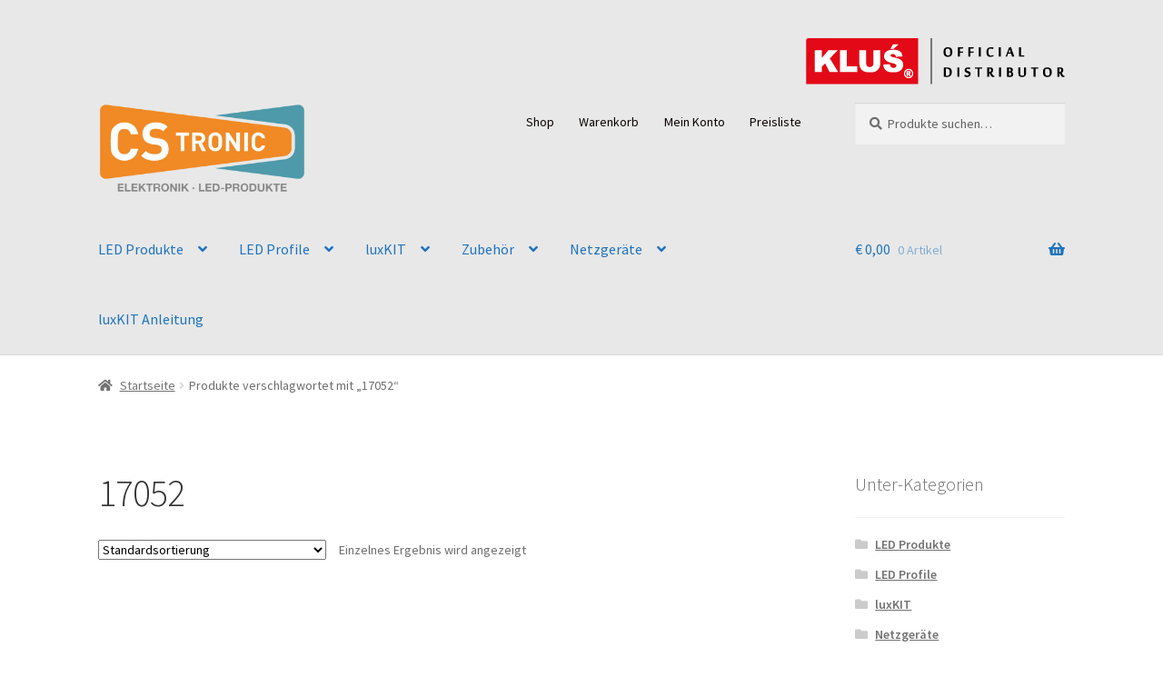

--- FILE ---
content_type: text/html; charset=UTF-8
request_url: https://www.cstronic.at/produkt-schlagwort/17052/
body_size: 22078
content:
<!doctype html>
<html lang="de">
<head>
<meta charset="UTF-8">
<meta name="viewport" content="width=device-width, initial-scale=1">
<link rel="profile" href="http://gmpg.org/xfn/11">
<link rel="pingback" href="https://www.cstronic.at/xmlrpc.php">

<title>17052 &#8211; CStronic</title>
<meta name='robots' content='max-image-preview:large' />
<script>window._wca = window._wca || [];</script>
<link rel='dns-prefetch' href='//stats.wp.com' />

<link rel="alternate" type="application/rss+xml" title="CStronic &raquo; Feed" href="https://www.cstronic.at/feed/" />
<link rel="alternate" type="application/rss+xml" title="CStronic &raquo; Kommentar-Feed" href="https://www.cstronic.at/comments/feed/" />
<link rel="alternate" type="application/rss+xml" title="CStronic &raquo; 17052 Schlagwort Feed" href="https://www.cstronic.at/produkt-schlagwort/17052/feed/" />
<script>
window._wpemojiSettings = {"baseUrl":"https:\/\/s.w.org\/images\/core\/emoji\/14.0.0\/72x72\/","ext":".png","svgUrl":"https:\/\/s.w.org\/images\/core\/emoji\/14.0.0\/svg\/","svgExt":".svg","source":{"concatemoji":"https:\/\/www.cstronic.at\/wp-includes\/js\/wp-emoji-release.min.js?ver=6.4.7"}};
/*! This file is auto-generated */
!function(i,n){var o,s,e;function c(e){try{var t={supportTests:e,timestamp:(new Date).valueOf()};sessionStorage.setItem(o,JSON.stringify(t))}catch(e){}}function p(e,t,n){e.clearRect(0,0,e.canvas.width,e.canvas.height),e.fillText(t,0,0);var t=new Uint32Array(e.getImageData(0,0,e.canvas.width,e.canvas.height).data),r=(e.clearRect(0,0,e.canvas.width,e.canvas.height),e.fillText(n,0,0),new Uint32Array(e.getImageData(0,0,e.canvas.width,e.canvas.height).data));return t.every(function(e,t){return e===r[t]})}function u(e,t,n){switch(t){case"flag":return n(e,"\ud83c\udff3\ufe0f\u200d\u26a7\ufe0f","\ud83c\udff3\ufe0f\u200b\u26a7\ufe0f")?!1:!n(e,"\ud83c\uddfa\ud83c\uddf3","\ud83c\uddfa\u200b\ud83c\uddf3")&&!n(e,"\ud83c\udff4\udb40\udc67\udb40\udc62\udb40\udc65\udb40\udc6e\udb40\udc67\udb40\udc7f","\ud83c\udff4\u200b\udb40\udc67\u200b\udb40\udc62\u200b\udb40\udc65\u200b\udb40\udc6e\u200b\udb40\udc67\u200b\udb40\udc7f");case"emoji":return!n(e,"\ud83e\udef1\ud83c\udffb\u200d\ud83e\udef2\ud83c\udfff","\ud83e\udef1\ud83c\udffb\u200b\ud83e\udef2\ud83c\udfff")}return!1}function f(e,t,n){var r="undefined"!=typeof WorkerGlobalScope&&self instanceof WorkerGlobalScope?new OffscreenCanvas(300,150):i.createElement("canvas"),a=r.getContext("2d",{willReadFrequently:!0}),o=(a.textBaseline="top",a.font="600 32px Arial",{});return e.forEach(function(e){o[e]=t(a,e,n)}),o}function t(e){var t=i.createElement("script");t.src=e,t.defer=!0,i.head.appendChild(t)}"undefined"!=typeof Promise&&(o="wpEmojiSettingsSupports",s=["flag","emoji"],n.supports={everything:!0,everythingExceptFlag:!0},e=new Promise(function(e){i.addEventListener("DOMContentLoaded",e,{once:!0})}),new Promise(function(t){var n=function(){try{var e=JSON.parse(sessionStorage.getItem(o));if("object"==typeof e&&"number"==typeof e.timestamp&&(new Date).valueOf()<e.timestamp+604800&&"object"==typeof e.supportTests)return e.supportTests}catch(e){}return null}();if(!n){if("undefined"!=typeof Worker&&"undefined"!=typeof OffscreenCanvas&&"undefined"!=typeof URL&&URL.createObjectURL&&"undefined"!=typeof Blob)try{var e="postMessage("+f.toString()+"("+[JSON.stringify(s),u.toString(),p.toString()].join(",")+"));",r=new Blob([e],{type:"text/javascript"}),a=new Worker(URL.createObjectURL(r),{name:"wpTestEmojiSupports"});return void(a.onmessage=function(e){c(n=e.data),a.terminate(),t(n)})}catch(e){}c(n=f(s,u,p))}t(n)}).then(function(e){for(var t in e)n.supports[t]=e[t],n.supports.everything=n.supports.everything&&n.supports[t],"flag"!==t&&(n.supports.everythingExceptFlag=n.supports.everythingExceptFlag&&n.supports[t]);n.supports.everythingExceptFlag=n.supports.everythingExceptFlag&&!n.supports.flag,n.DOMReady=!1,n.readyCallback=function(){n.DOMReady=!0}}).then(function(){return e}).then(function(){var e;n.supports.everything||(n.readyCallback(),(e=n.source||{}).concatemoji?t(e.concatemoji):e.wpemoji&&e.twemoji&&(t(e.twemoji),t(e.wpemoji)))}))}((window,document),window._wpemojiSettings);
</script>
<link rel='stylesheet' id='cstronic.css-css' href='https://www.cstronic.at/wp-content/plugins/cstronic/cstronic.css?ver=0.0.1' media='all' />
<style id='wp-emoji-styles-inline-css'>

	img.wp-smiley, img.emoji {
		display: inline !important;
		border: none !important;
		box-shadow: none !important;
		height: 1em !important;
		width: 1em !important;
		margin: 0 0.07em !important;
		vertical-align: -0.1em !important;
		background: none !important;
		padding: 0 !important;
	}
</style>
<link rel='stylesheet' id='wp-block-library-css' href='https://www.cstronic.at/wp-includes/css/dist/block-library/style.min.css?ver=6.4.7' media='all' />
<style id='wp-block-library-inline-css'>
.has-text-align-justify{text-align:justify;}
</style>
<style id='wp-block-library-theme-inline-css'>
.wp-block-audio figcaption{color:#555;font-size:13px;text-align:center}.is-dark-theme .wp-block-audio figcaption{color:hsla(0,0%,100%,.65)}.wp-block-audio{margin:0 0 1em}.wp-block-code{border:1px solid #ccc;border-radius:4px;font-family:Menlo,Consolas,monaco,monospace;padding:.8em 1em}.wp-block-embed figcaption{color:#555;font-size:13px;text-align:center}.is-dark-theme .wp-block-embed figcaption{color:hsla(0,0%,100%,.65)}.wp-block-embed{margin:0 0 1em}.blocks-gallery-caption{color:#555;font-size:13px;text-align:center}.is-dark-theme .blocks-gallery-caption{color:hsla(0,0%,100%,.65)}.wp-block-image figcaption{color:#555;font-size:13px;text-align:center}.is-dark-theme .wp-block-image figcaption{color:hsla(0,0%,100%,.65)}.wp-block-image{margin:0 0 1em}.wp-block-pullquote{border-bottom:4px solid;border-top:4px solid;color:currentColor;margin-bottom:1.75em}.wp-block-pullquote cite,.wp-block-pullquote footer,.wp-block-pullquote__citation{color:currentColor;font-size:.8125em;font-style:normal;text-transform:uppercase}.wp-block-quote{border-left:.25em solid;margin:0 0 1.75em;padding-left:1em}.wp-block-quote cite,.wp-block-quote footer{color:currentColor;font-size:.8125em;font-style:normal;position:relative}.wp-block-quote.has-text-align-right{border-left:none;border-right:.25em solid;padding-left:0;padding-right:1em}.wp-block-quote.has-text-align-center{border:none;padding-left:0}.wp-block-quote.is-large,.wp-block-quote.is-style-large,.wp-block-quote.is-style-plain{border:none}.wp-block-search .wp-block-search__label{font-weight:700}.wp-block-search__button{border:1px solid #ccc;padding:.375em .625em}:where(.wp-block-group.has-background){padding:1.25em 2.375em}.wp-block-separator.has-css-opacity{opacity:.4}.wp-block-separator{border:none;border-bottom:2px solid;margin-left:auto;margin-right:auto}.wp-block-separator.has-alpha-channel-opacity{opacity:1}.wp-block-separator:not(.is-style-wide):not(.is-style-dots){width:100px}.wp-block-separator.has-background:not(.is-style-dots){border-bottom:none;height:1px}.wp-block-separator.has-background:not(.is-style-wide):not(.is-style-dots){height:2px}.wp-block-table{margin:0 0 1em}.wp-block-table td,.wp-block-table th{word-break:normal}.wp-block-table figcaption{color:#555;font-size:13px;text-align:center}.is-dark-theme .wp-block-table figcaption{color:hsla(0,0%,100%,.65)}.wp-block-video figcaption{color:#555;font-size:13px;text-align:center}.is-dark-theme .wp-block-video figcaption{color:hsla(0,0%,100%,.65)}.wp-block-video{margin:0 0 1em}.wp-block-template-part.has-background{margin-bottom:0;margin-top:0;padding:1.25em 2.375em}
</style>
<link rel='stylesheet' id='mediaelement-css' href='https://www.cstronic.at/wp-includes/js/mediaelement/mediaelementplayer-legacy.min.css?ver=4.2.17' media='all' />
<link rel='stylesheet' id='wp-mediaelement-css' href='https://www.cstronic.at/wp-includes/js/mediaelement/wp-mediaelement.min.css?ver=6.4.7' media='all' />
<style id='jetpack-sharing-buttons-style-inline-css'>
.jetpack-sharing-buttons__services-list{display:flex;flex-direction:row;flex-wrap:wrap;gap:0;list-style-type:none;margin:5px;padding:0}.jetpack-sharing-buttons__services-list.has-small-icon-size{font-size:12px}.jetpack-sharing-buttons__services-list.has-normal-icon-size{font-size:16px}.jetpack-sharing-buttons__services-list.has-large-icon-size{font-size:24px}.jetpack-sharing-buttons__services-list.has-huge-icon-size{font-size:36px}@media print{.jetpack-sharing-buttons__services-list{display:none!important}}.editor-styles-wrapper .wp-block-jetpack-sharing-buttons{gap:0;padding-inline-start:0}ul.jetpack-sharing-buttons__services-list.has-background{padding:1.25em 2.375em}
</style>
<link rel='stylesheet' id='storefront-gutenberg-blocks-css' href='https://www.cstronic.at/wp-content/themes/storefront/assets/css/base/gutenberg-blocks.css?ver=4.5.4' media='all' />
<style id='storefront-gutenberg-blocks-inline-css'>

				.wp-block-button__link:not(.has-text-color) {
					color: #333333;
				}

				.wp-block-button__link:not(.has-text-color):hover,
				.wp-block-button__link:not(.has-text-color):focus,
				.wp-block-button__link:not(.has-text-color):active {
					color: #333333;
				}

				.wp-block-button__link:not(.has-background) {
					background-color: #eeeeee;
				}

				.wp-block-button__link:not(.has-background):hover,
				.wp-block-button__link:not(.has-background):focus,
				.wp-block-button__link:not(.has-background):active {
					border-color: #d5d5d5;
					background-color: #d5d5d5;
				}

				.wc-block-grid__products .wc-block-grid__product .wp-block-button__link {
					background-color: #eeeeee;
					border-color: #eeeeee;
					color: #333333;
				}

				.wp-block-quote footer,
				.wp-block-quote cite,
				.wp-block-quote__citation {
					color: #6d6d6d;
				}

				.wp-block-pullquote cite,
				.wp-block-pullquote footer,
				.wp-block-pullquote__citation {
					color: #6d6d6d;
				}

				.wp-block-image figcaption {
					color: #6d6d6d;
				}

				.wp-block-separator.is-style-dots::before {
					color: #333333;
				}

				.wp-block-file a.wp-block-file__button {
					color: #333333;
					background-color: #eeeeee;
					border-color: #eeeeee;
				}

				.wp-block-file a.wp-block-file__button:hover,
				.wp-block-file a.wp-block-file__button:focus,
				.wp-block-file a.wp-block-file__button:active {
					color: #333333;
					background-color: #d5d5d5;
				}

				.wp-block-code,
				.wp-block-preformatted pre {
					color: #6d6d6d;
				}

				.wp-block-table:not( .has-background ):not( .is-style-stripes ) tbody tr:nth-child(2n) td {
					background-color: #fdfdfd;
				}

				.wp-block-cover .wp-block-cover__inner-container h1:not(.has-text-color),
				.wp-block-cover .wp-block-cover__inner-container h2:not(.has-text-color),
				.wp-block-cover .wp-block-cover__inner-container h3:not(.has-text-color),
				.wp-block-cover .wp-block-cover__inner-container h4:not(.has-text-color),
				.wp-block-cover .wp-block-cover__inner-container h5:not(.has-text-color),
				.wp-block-cover .wp-block-cover__inner-container h6:not(.has-text-color) {
					color: #000000;
				}

				.wc-block-components-price-slider__range-input-progress,
				.rtl .wc-block-components-price-slider__range-input-progress {
					--range-color: #7f54b3;
				}

				/* Target only IE11 */
				@media all and (-ms-high-contrast: none), (-ms-high-contrast: active) {
					.wc-block-components-price-slider__range-input-progress {
						background: #7f54b3;
					}
				}

				.wc-block-components-button:not(.is-link) {
					background-color: #333333;
					color: #ffffff;
				}

				.wc-block-components-button:not(.is-link):hover,
				.wc-block-components-button:not(.is-link):focus,
				.wc-block-components-button:not(.is-link):active {
					background-color: #1a1a1a;
					color: #ffffff;
				}

				.wc-block-components-button:not(.is-link):disabled {
					background-color: #333333;
					color: #ffffff;
				}

				.wc-block-cart__submit-container {
					background-color: #ffffff;
				}

				.wc-block-cart__submit-container::before {
					color: rgba(220,220,220,0.5);
				}

				.wc-block-components-order-summary-item__quantity {
					background-color: #ffffff;
					border-color: #6d6d6d;
					box-shadow: 0 0 0 2px #ffffff;
					color: #6d6d6d;
				}
			
</style>
<link rel='stylesheet' id='fontawesome-free-css' href='https://www.cstronic.at/wp-content/plugins/getwid/vendors/fontawesome-free/css/all.min.css?ver=5.5.0' media='all' />
<link rel='stylesheet' id='slick-css' href='https://www.cstronic.at/wp-content/plugins/getwid/vendors/slick/slick/slick.min.css?ver=1.9.0' media='all' />
<link rel='stylesheet' id='slick-theme-css' href='https://www.cstronic.at/wp-content/plugins/getwid/vendors/slick/slick/slick-theme.min.css?ver=1.9.0' media='all' />
<link rel='stylesheet' id='fancybox-css' href='https://www.cstronic.at/wp-content/plugins/getwid/vendors/fancybox/jquery.fancybox.min.css?ver=3.5.7' media='all' />
<link rel='stylesheet' id='getwid-blocks-css' href='https://www.cstronic.at/wp-content/plugins/getwid/assets/css/blocks.style.css?ver=2.0.5' media='all' />
<style id='getwid-blocks-inline-css'>
.wp-block-getwid-section .wp-block-getwid-section__wrapper .wp-block-getwid-section__inner-wrapper{max-width: 980px;}
</style>
<style id='classic-theme-styles-inline-css'>
/*! This file is auto-generated */
.wp-block-button__link{color:#fff;background-color:#32373c;border-radius:9999px;box-shadow:none;text-decoration:none;padding:calc(.667em + 2px) calc(1.333em + 2px);font-size:1.125em}.wp-block-file__button{background:#32373c;color:#fff;text-decoration:none}
</style>
<style id='global-styles-inline-css'>
body{--wp--preset--color--black: #000000;--wp--preset--color--cyan-bluish-gray: #abb8c3;--wp--preset--color--white: #ffffff;--wp--preset--color--pale-pink: #f78da7;--wp--preset--color--vivid-red: #cf2e2e;--wp--preset--color--luminous-vivid-orange: #ff6900;--wp--preset--color--luminous-vivid-amber: #fcb900;--wp--preset--color--light-green-cyan: #7bdcb5;--wp--preset--color--vivid-green-cyan: #00d084;--wp--preset--color--pale-cyan-blue: #8ed1fc;--wp--preset--color--vivid-cyan-blue: #0693e3;--wp--preset--color--vivid-purple: #9b51e0;--wp--preset--gradient--vivid-cyan-blue-to-vivid-purple: linear-gradient(135deg,rgba(6,147,227,1) 0%,rgb(155,81,224) 100%);--wp--preset--gradient--light-green-cyan-to-vivid-green-cyan: linear-gradient(135deg,rgb(122,220,180) 0%,rgb(0,208,130) 100%);--wp--preset--gradient--luminous-vivid-amber-to-luminous-vivid-orange: linear-gradient(135deg,rgba(252,185,0,1) 0%,rgba(255,105,0,1) 100%);--wp--preset--gradient--luminous-vivid-orange-to-vivid-red: linear-gradient(135deg,rgba(255,105,0,1) 0%,rgb(207,46,46) 100%);--wp--preset--gradient--very-light-gray-to-cyan-bluish-gray: linear-gradient(135deg,rgb(238,238,238) 0%,rgb(169,184,195) 100%);--wp--preset--gradient--cool-to-warm-spectrum: linear-gradient(135deg,rgb(74,234,220) 0%,rgb(151,120,209) 20%,rgb(207,42,186) 40%,rgb(238,44,130) 60%,rgb(251,105,98) 80%,rgb(254,248,76) 100%);--wp--preset--gradient--blush-light-purple: linear-gradient(135deg,rgb(255,206,236) 0%,rgb(152,150,240) 100%);--wp--preset--gradient--blush-bordeaux: linear-gradient(135deg,rgb(254,205,165) 0%,rgb(254,45,45) 50%,rgb(107,0,62) 100%);--wp--preset--gradient--luminous-dusk: linear-gradient(135deg,rgb(255,203,112) 0%,rgb(199,81,192) 50%,rgb(65,88,208) 100%);--wp--preset--gradient--pale-ocean: linear-gradient(135deg,rgb(255,245,203) 0%,rgb(182,227,212) 50%,rgb(51,167,181) 100%);--wp--preset--gradient--electric-grass: linear-gradient(135deg,rgb(202,248,128) 0%,rgb(113,206,126) 100%);--wp--preset--gradient--midnight: linear-gradient(135deg,rgb(2,3,129) 0%,rgb(40,116,252) 100%);--wp--preset--font-size--small: 14px;--wp--preset--font-size--medium: 23px;--wp--preset--font-size--large: 26px;--wp--preset--font-size--x-large: 42px;--wp--preset--font-size--normal: 16px;--wp--preset--font-size--huge: 37px;--wp--preset--spacing--20: 0.44rem;--wp--preset--spacing--30: 0.67rem;--wp--preset--spacing--40: 1rem;--wp--preset--spacing--50: 1.5rem;--wp--preset--spacing--60: 2.25rem;--wp--preset--spacing--70: 3.38rem;--wp--preset--spacing--80: 5.06rem;--wp--preset--shadow--natural: 6px 6px 9px rgba(0, 0, 0, 0.2);--wp--preset--shadow--deep: 12px 12px 50px rgba(0, 0, 0, 0.4);--wp--preset--shadow--sharp: 6px 6px 0px rgba(0, 0, 0, 0.2);--wp--preset--shadow--outlined: 6px 6px 0px -3px rgba(255, 255, 255, 1), 6px 6px rgba(0, 0, 0, 1);--wp--preset--shadow--crisp: 6px 6px 0px rgba(0, 0, 0, 1);}:where(.is-layout-flex){gap: 0.5em;}:where(.is-layout-grid){gap: 0.5em;}body .is-layout-flow > .alignleft{float: left;margin-inline-start: 0;margin-inline-end: 2em;}body .is-layout-flow > .alignright{float: right;margin-inline-start: 2em;margin-inline-end: 0;}body .is-layout-flow > .aligncenter{margin-left: auto !important;margin-right: auto !important;}body .is-layout-constrained > .alignleft{float: left;margin-inline-start: 0;margin-inline-end: 2em;}body .is-layout-constrained > .alignright{float: right;margin-inline-start: 2em;margin-inline-end: 0;}body .is-layout-constrained > .aligncenter{margin-left: auto !important;margin-right: auto !important;}body .is-layout-constrained > :where(:not(.alignleft):not(.alignright):not(.alignfull)){max-width: var(--wp--style--global--content-size);margin-left: auto !important;margin-right: auto !important;}body .is-layout-constrained > .alignwide{max-width: var(--wp--style--global--wide-size);}body .is-layout-flex{display: flex;}body .is-layout-flex{flex-wrap: wrap;align-items: center;}body .is-layout-flex > *{margin: 0;}body .is-layout-grid{display: grid;}body .is-layout-grid > *{margin: 0;}:where(.wp-block-columns.is-layout-flex){gap: 2em;}:where(.wp-block-columns.is-layout-grid){gap: 2em;}:where(.wp-block-post-template.is-layout-flex){gap: 1.25em;}:where(.wp-block-post-template.is-layout-grid){gap: 1.25em;}.has-black-color{color: var(--wp--preset--color--black) !important;}.has-cyan-bluish-gray-color{color: var(--wp--preset--color--cyan-bluish-gray) !important;}.has-white-color{color: var(--wp--preset--color--white) !important;}.has-pale-pink-color{color: var(--wp--preset--color--pale-pink) !important;}.has-vivid-red-color{color: var(--wp--preset--color--vivid-red) !important;}.has-luminous-vivid-orange-color{color: var(--wp--preset--color--luminous-vivid-orange) !important;}.has-luminous-vivid-amber-color{color: var(--wp--preset--color--luminous-vivid-amber) !important;}.has-light-green-cyan-color{color: var(--wp--preset--color--light-green-cyan) !important;}.has-vivid-green-cyan-color{color: var(--wp--preset--color--vivid-green-cyan) !important;}.has-pale-cyan-blue-color{color: var(--wp--preset--color--pale-cyan-blue) !important;}.has-vivid-cyan-blue-color{color: var(--wp--preset--color--vivid-cyan-blue) !important;}.has-vivid-purple-color{color: var(--wp--preset--color--vivid-purple) !important;}.has-black-background-color{background-color: var(--wp--preset--color--black) !important;}.has-cyan-bluish-gray-background-color{background-color: var(--wp--preset--color--cyan-bluish-gray) !important;}.has-white-background-color{background-color: var(--wp--preset--color--white) !important;}.has-pale-pink-background-color{background-color: var(--wp--preset--color--pale-pink) !important;}.has-vivid-red-background-color{background-color: var(--wp--preset--color--vivid-red) !important;}.has-luminous-vivid-orange-background-color{background-color: var(--wp--preset--color--luminous-vivid-orange) !important;}.has-luminous-vivid-amber-background-color{background-color: var(--wp--preset--color--luminous-vivid-amber) !important;}.has-light-green-cyan-background-color{background-color: var(--wp--preset--color--light-green-cyan) !important;}.has-vivid-green-cyan-background-color{background-color: var(--wp--preset--color--vivid-green-cyan) !important;}.has-pale-cyan-blue-background-color{background-color: var(--wp--preset--color--pale-cyan-blue) !important;}.has-vivid-cyan-blue-background-color{background-color: var(--wp--preset--color--vivid-cyan-blue) !important;}.has-vivid-purple-background-color{background-color: var(--wp--preset--color--vivid-purple) !important;}.has-black-border-color{border-color: var(--wp--preset--color--black) !important;}.has-cyan-bluish-gray-border-color{border-color: var(--wp--preset--color--cyan-bluish-gray) !important;}.has-white-border-color{border-color: var(--wp--preset--color--white) !important;}.has-pale-pink-border-color{border-color: var(--wp--preset--color--pale-pink) !important;}.has-vivid-red-border-color{border-color: var(--wp--preset--color--vivid-red) !important;}.has-luminous-vivid-orange-border-color{border-color: var(--wp--preset--color--luminous-vivid-orange) !important;}.has-luminous-vivid-amber-border-color{border-color: var(--wp--preset--color--luminous-vivid-amber) !important;}.has-light-green-cyan-border-color{border-color: var(--wp--preset--color--light-green-cyan) !important;}.has-vivid-green-cyan-border-color{border-color: var(--wp--preset--color--vivid-green-cyan) !important;}.has-pale-cyan-blue-border-color{border-color: var(--wp--preset--color--pale-cyan-blue) !important;}.has-vivid-cyan-blue-border-color{border-color: var(--wp--preset--color--vivid-cyan-blue) !important;}.has-vivid-purple-border-color{border-color: var(--wp--preset--color--vivid-purple) !important;}.has-vivid-cyan-blue-to-vivid-purple-gradient-background{background: var(--wp--preset--gradient--vivid-cyan-blue-to-vivid-purple) !important;}.has-light-green-cyan-to-vivid-green-cyan-gradient-background{background: var(--wp--preset--gradient--light-green-cyan-to-vivid-green-cyan) !important;}.has-luminous-vivid-amber-to-luminous-vivid-orange-gradient-background{background: var(--wp--preset--gradient--luminous-vivid-amber-to-luminous-vivid-orange) !important;}.has-luminous-vivid-orange-to-vivid-red-gradient-background{background: var(--wp--preset--gradient--luminous-vivid-orange-to-vivid-red) !important;}.has-very-light-gray-to-cyan-bluish-gray-gradient-background{background: var(--wp--preset--gradient--very-light-gray-to-cyan-bluish-gray) !important;}.has-cool-to-warm-spectrum-gradient-background{background: var(--wp--preset--gradient--cool-to-warm-spectrum) !important;}.has-blush-light-purple-gradient-background{background: var(--wp--preset--gradient--blush-light-purple) !important;}.has-blush-bordeaux-gradient-background{background: var(--wp--preset--gradient--blush-bordeaux) !important;}.has-luminous-dusk-gradient-background{background: var(--wp--preset--gradient--luminous-dusk) !important;}.has-pale-ocean-gradient-background{background: var(--wp--preset--gradient--pale-ocean) !important;}.has-electric-grass-gradient-background{background: var(--wp--preset--gradient--electric-grass) !important;}.has-midnight-gradient-background{background: var(--wp--preset--gradient--midnight) !important;}.has-small-font-size{font-size: var(--wp--preset--font-size--small) !important;}.has-medium-font-size{font-size: var(--wp--preset--font-size--medium) !important;}.has-large-font-size{font-size: var(--wp--preset--font-size--large) !important;}.has-x-large-font-size{font-size: var(--wp--preset--font-size--x-large) !important;}
.wp-block-navigation a:where(:not(.wp-element-button)){color: inherit;}
:where(.wp-block-post-template.is-layout-flex){gap: 1.25em;}:where(.wp-block-post-template.is-layout-grid){gap: 1.25em;}
:where(.wp-block-columns.is-layout-flex){gap: 2em;}:where(.wp-block-columns.is-layout-grid){gap: 2em;}
.wp-block-pullquote{font-size: 1.5em;line-height: 1.6;}
</style>
<link rel='stylesheet' id='wad-css' href='https://www.cstronic.at/wp-content/plugins/all-dicounts/public/css/wad-public.css?ver=0.1' media='all' />
<link rel='stylesheet' id='wad-tooltip-css' href='https://www.cstronic.at/wp-content/plugins/all-dicounts/public/css/tooltip.min.css?ver=0.1' media='all' />
<style id='woocommerce-inline-inline-css'>
.woocommerce form .form-row .required { visibility: visible; }
</style>
<link rel='stylesheet' id='storefront-style-css' href='https://www.cstronic.at/wp-content/themes/storefront/style.css?ver=4.5.4' media='all' />
<style id='storefront-style-inline-css'>

			.main-navigation ul li a,
			.site-title a,
			ul.menu li a,
			.site-branding h1 a,
			button.menu-toggle,
			button.menu-toggle:hover,
			.handheld-navigation .dropdown-toggle {
				color: #1e73be;
			}

			button.menu-toggle,
			button.menu-toggle:hover {
				border-color: #1e73be;
			}

			.main-navigation ul li a:hover,
			.main-navigation ul li:hover > a,
			.site-title a:hover,
			.site-header ul.menu li.current-menu-item > a {
				color: #5fb4ff;
			}

			table:not( .has-background ) th {
				background-color: #f8f8f8;
			}

			table:not( .has-background ) tbody td {
				background-color: #fdfdfd;
			}

			table:not( .has-background ) tbody tr:nth-child(2n) td,
			fieldset,
			fieldset legend {
				background-color: #fbfbfb;
			}

			.site-header,
			.secondary-navigation ul ul,
			.main-navigation ul.menu > li.menu-item-has-children:after,
			.secondary-navigation ul.menu ul,
			.storefront-handheld-footer-bar,
			.storefront-handheld-footer-bar ul li > a,
			.storefront-handheld-footer-bar ul li.search .site-search,
			button.menu-toggle,
			button.menu-toggle:hover {
				background-color: #e8e8e8;
			}

			p.site-description,
			.site-header,
			.storefront-handheld-footer-bar {
				color: #0a0000;
			}

			button.menu-toggle:after,
			button.menu-toggle:before,
			button.menu-toggle span:before {
				background-color: #1e73be;
			}

			h1, h2, h3, h4, h5, h6, .wc-block-grid__product-title {
				color: #333333;
			}

			.widget h1 {
				border-bottom-color: #333333;
			}

			body,
			.secondary-navigation a {
				color: #6d6d6d;
			}

			.widget-area .widget a,
			.hentry .entry-header .posted-on a,
			.hentry .entry-header .post-author a,
			.hentry .entry-header .post-comments a,
			.hentry .entry-header .byline a {
				color: #727272;
			}

			a {
				color: #7f54b3;
			}

			a:focus,
			button:focus,
			.button.alt:focus,
			input:focus,
			textarea:focus,
			input[type="button"]:focus,
			input[type="reset"]:focus,
			input[type="submit"]:focus,
			input[type="email"]:focus,
			input[type="tel"]:focus,
			input[type="url"]:focus,
			input[type="password"]:focus,
			input[type="search"]:focus {
				outline-color: #7f54b3;
			}

			button, input[type="button"], input[type="reset"], input[type="submit"], .button, .widget a.button {
				background-color: #eeeeee;
				border-color: #eeeeee;
				color: #333333;
			}

			button:hover, input[type="button"]:hover, input[type="reset"]:hover, input[type="submit"]:hover, .button:hover, .widget a.button:hover {
				background-color: #d5d5d5;
				border-color: #d5d5d5;
				color: #333333;
			}

			button.alt, input[type="button"].alt, input[type="reset"].alt, input[type="submit"].alt, .button.alt, .widget-area .widget a.button.alt {
				background-color: #333333;
				border-color: #333333;
				color: #ffffff;
			}

			button.alt:hover, input[type="button"].alt:hover, input[type="reset"].alt:hover, input[type="submit"].alt:hover, .button.alt:hover, .widget-area .widget a.button.alt:hover {
				background-color: #1a1a1a;
				border-color: #1a1a1a;
				color: #ffffff;
			}

			.pagination .page-numbers li .page-numbers.current {
				background-color: #e6e6e6;
				color: #636363;
			}

			#comments .comment-list .comment-content .comment-text {
				background-color: #f8f8f8;
			}

			.site-footer {
				background-color: #f0f0f0;
				color: #6d6d6d;
			}

			.site-footer a:not(.button):not(.components-button) {
				color: #333333;
			}

			.site-footer .storefront-handheld-footer-bar a:not(.button):not(.components-button) {
				color: #1e73be;
			}

			.site-footer h1, .site-footer h2, .site-footer h3, .site-footer h4, .site-footer h5, .site-footer h6, .site-footer .widget .widget-title, .site-footer .widget .widgettitle {
				color: #333333;
			}

			.page-template-template-homepage.has-post-thumbnail .type-page.has-post-thumbnail .entry-title {
				color: #000000;
			}

			.page-template-template-homepage.has-post-thumbnail .type-page.has-post-thumbnail .entry-content {
				color: #000000;
			}

			@media screen and ( min-width: 768px ) {
				.secondary-navigation ul.menu a:hover {
					color: #231919;
				}

				.secondary-navigation ul.menu a {
					color: #0a0000;
				}

				.main-navigation ul.menu ul.sub-menu,
				.main-navigation ul.nav-menu ul.children {
					background-color: #d9d9d9;
				}

				.site-header {
					border-bottom-color: #d9d9d9;
				}
			}
</style>
<link rel='stylesheet' id='storefront-icons-css' href='https://www.cstronic.at/wp-content/themes/storefront/assets/css/base/icons.css?ver=4.5.4' media='all' />
<link rel='stylesheet' id='storefront-fonts-css' href='//www.cstronic.at/wp-content/uploads/omgf/storefront-fonts/storefront-fonts.css?ver=1661410781' media='all' />
<link rel='stylesheet' id='storefront-jetpack-widgets-css' href='https://www.cstronic.at/wp-content/themes/storefront/assets/css/jetpack/widgets.css?ver=4.5.4' media='all' />
<link rel='stylesheet' id='woocommerce-gzd-layout-css' href='https://www.cstronic.at/wp-content/plugins/woocommerce-germanized/build/static/layout-styles.css?ver=3.15.6' media='all' />
<style id='woocommerce-gzd-layout-inline-css'>
.woocommerce-checkout .shop_table { background-color: #eeeeee; } .product p.deposit-packaging-type { font-size: 1.25em !important; } p.woocommerce-shipping-destination { display: none; }
                .wc-gzd-nutri-score-value-a {
                    background: url(https://www.cstronic.at/wp-content/plugins/woocommerce-germanized/assets/images/nutri-score-a.svg) no-repeat;
                }
                .wc-gzd-nutri-score-value-b {
                    background: url(https://www.cstronic.at/wp-content/plugins/woocommerce-germanized/assets/images/nutri-score-b.svg) no-repeat;
                }
                .wc-gzd-nutri-score-value-c {
                    background: url(https://www.cstronic.at/wp-content/plugins/woocommerce-germanized/assets/images/nutri-score-c.svg) no-repeat;
                }
                .wc-gzd-nutri-score-value-d {
                    background: url(https://www.cstronic.at/wp-content/plugins/woocommerce-germanized/assets/images/nutri-score-d.svg) no-repeat;
                }
                .wc-gzd-nutri-score-value-e {
                    background: url(https://www.cstronic.at/wp-content/plugins/woocommerce-germanized/assets/images/nutri-score-e.svg) no-repeat;
                }
            
</style>
<link rel='stylesheet' id='storefront-woocommerce-style-css' href='https://www.cstronic.at/wp-content/themes/storefront/assets/css/woocommerce/woocommerce.css?ver=4.5.4' media='all' />
<style id='storefront-woocommerce-style-inline-css'>
@font-face {
				font-family: star;
				src: url(https://www.cstronic.at/wp-content/plugins/woocommerce/assets/fonts/star.eot);
				src:
					url(https://www.cstronic.at/wp-content/plugins/woocommerce/assets/fonts/star.eot?#iefix) format("embedded-opentype"),
					url(https://www.cstronic.at/wp-content/plugins/woocommerce/assets/fonts/star.woff) format("woff"),
					url(https://www.cstronic.at/wp-content/plugins/woocommerce/assets/fonts/star.ttf) format("truetype"),
					url(https://www.cstronic.at/wp-content/plugins/woocommerce/assets/fonts/star.svg#star) format("svg");
				font-weight: 400;
				font-style: normal;
			}
			@font-face {
				font-family: WooCommerce;
				src: url(https://www.cstronic.at/wp-content/plugins/woocommerce/assets/fonts/WooCommerce.eot);
				src:
					url(https://www.cstronic.at/wp-content/plugins/woocommerce/assets/fonts/WooCommerce.eot?#iefix) format("embedded-opentype"),
					url(https://www.cstronic.at/wp-content/plugins/woocommerce/assets/fonts/WooCommerce.woff) format("woff"),
					url(https://www.cstronic.at/wp-content/plugins/woocommerce/assets/fonts/WooCommerce.ttf) format("truetype"),
					url(https://www.cstronic.at/wp-content/plugins/woocommerce/assets/fonts/WooCommerce.svg#WooCommerce) format("svg");
				font-weight: 400;
				font-style: normal;
			}

			a.cart-contents,
			.site-header-cart .widget_shopping_cart a {
				color: #1e73be;
			}

			a.cart-contents:hover,
			.site-header-cart .widget_shopping_cart a:hover,
			.site-header-cart:hover > li > a {
				color: #5fb4ff;
			}

			table.cart td.product-remove,
			table.cart td.actions {
				border-top-color: #ffffff;
			}

			.storefront-handheld-footer-bar ul li.cart .count {
				background-color: #1e73be;
				color: #e8e8e8;
				border-color: #e8e8e8;
			}

			.woocommerce-tabs ul.tabs li.active a,
			ul.products li.product .price,
			.onsale,
			.wc-block-grid__product-onsale,
			.widget_search form:before,
			.widget_product_search form:before {
				color: #6d6d6d;
			}

			.woocommerce-breadcrumb a,
			a.woocommerce-review-link,
			.product_meta a {
				color: #727272;
			}

			.wc-block-grid__product-onsale,
			.onsale {
				border-color: #6d6d6d;
			}

			.star-rating span:before,
			.quantity .plus, .quantity .minus,
			p.stars a:hover:after,
			p.stars a:after,
			.star-rating span:before,
			#payment .payment_methods li input[type=radio]:first-child:checked+label:before {
				color: #7f54b3;
			}

			.widget_price_filter .ui-slider .ui-slider-range,
			.widget_price_filter .ui-slider .ui-slider-handle {
				background-color: #7f54b3;
			}

			.order_details {
				background-color: #f8f8f8;
			}

			.order_details > li {
				border-bottom: 1px dotted #e3e3e3;
			}

			.order_details:before,
			.order_details:after {
				background: -webkit-linear-gradient(transparent 0,transparent 0),-webkit-linear-gradient(135deg,#f8f8f8 33.33%,transparent 33.33%),-webkit-linear-gradient(45deg,#f8f8f8 33.33%,transparent 33.33%)
			}

			#order_review {
				background-color: #ffffff;
			}

			#payment .payment_methods > li .payment_box,
			#payment .place-order {
				background-color: #fafafa;
			}

			#payment .payment_methods > li:not(.woocommerce-notice) {
				background-color: #f5f5f5;
			}

			#payment .payment_methods > li:not(.woocommerce-notice):hover {
				background-color: #f0f0f0;
			}

			.woocommerce-pagination .page-numbers li .page-numbers.current {
				background-color: #e6e6e6;
				color: #636363;
			}

			.wc-block-grid__product-onsale,
			.onsale,
			.woocommerce-pagination .page-numbers li .page-numbers:not(.current) {
				color: #6d6d6d;
			}

			p.stars a:before,
			p.stars a:hover~a:before,
			p.stars.selected a.active~a:before {
				color: #6d6d6d;
			}

			p.stars.selected a.active:before,
			p.stars:hover a:before,
			p.stars.selected a:not(.active):before,
			p.stars.selected a.active:before {
				color: #7f54b3;
			}

			.single-product div.product .woocommerce-product-gallery .woocommerce-product-gallery__trigger {
				background-color: #eeeeee;
				color: #333333;
			}

			.single-product div.product .woocommerce-product-gallery .woocommerce-product-gallery__trigger:hover {
				background-color: #d5d5d5;
				border-color: #d5d5d5;
				color: #333333;
			}

			.button.added_to_cart:focus,
			.button.wc-forward:focus {
				outline-color: #7f54b3;
			}

			.added_to_cart,
			.site-header-cart .widget_shopping_cart a.button,
			.wc-block-grid__products .wc-block-grid__product .wp-block-button__link {
				background-color: #eeeeee;
				border-color: #eeeeee;
				color: #333333;
			}

			.added_to_cart:hover,
			.site-header-cart .widget_shopping_cart a.button:hover,
			.wc-block-grid__products .wc-block-grid__product .wp-block-button__link:hover {
				background-color: #d5d5d5;
				border-color: #d5d5d5;
				color: #333333;
			}

			.added_to_cart.alt, .added_to_cart, .widget a.button.checkout {
				background-color: #333333;
				border-color: #333333;
				color: #ffffff;
			}

			.added_to_cart.alt:hover, .added_to_cart:hover, .widget a.button.checkout:hover {
				background-color: #1a1a1a;
				border-color: #1a1a1a;
				color: #ffffff;
			}

			.button.loading {
				color: #eeeeee;
			}

			.button.loading:hover {
				background-color: #eeeeee;
			}

			.button.loading:after {
				color: #333333;
			}

			@media screen and ( min-width: 768px ) {
				.site-header-cart .widget_shopping_cart,
				.site-header .product_list_widget li .quantity {
					color: #0a0000;
				}

				.site-header-cart .widget_shopping_cart .buttons,
				.site-header-cart .widget_shopping_cart .total {
					background-color: #dedede;
				}

				.site-header-cart .widget_shopping_cart {
					background-color: #d9d9d9;
				}
			}
				.storefront-product-pagination a {
					color: #6d6d6d;
					background-color: #ffffff;
				}
				.storefront-sticky-add-to-cart {
					color: #6d6d6d;
					background-color: #ffffff;
				}

				.storefront-sticky-add-to-cart a:not(.button) {
					color: #1e73be;
				}
</style>
<script src="https://www.cstronic.at/wp-includes/js/jquery/jquery.min.js?ver=3.7.1" id="jquery-core-js"></script>
<script src="https://www.cstronic.at/wp-includes/js/jquery/jquery-migrate.min.js?ver=3.4.1" id="jquery-migrate-js"></script>
<script src="https://www.cstronic.at/wp-content/plugins/all-dicounts/public/js/wad-public.js?ver=0.1" id="wad-js"></script>
<script src="https://www.cstronic.at/wp-content/plugins/all-dicounts/public/js/tooltip.min.js?ver=0.1" id="wad-tooltip-js"></script>
<script src="https://www.cstronic.at/wp-content/plugins/woocommerce/assets/js/jquery-blockui/jquery.blockUI.min.js?ver=2.7.0-wc.8.5.4" id="jquery-blockui-js" defer data-wp-strategy="defer"></script>
<script id="wc-add-to-cart-js-extra">
var wc_add_to_cart_params = {"ajax_url":"\/wp-admin\/admin-ajax.php","wc_ajax_url":"\/?wc-ajax=%%endpoint%%","i18n_view_cart":"Warenkorb anzeigen","cart_url":"https:\/\/www.cstronic.at\/warenkorb\/","is_cart":"","cart_redirect_after_add":"no"};
</script>
<script src="https://www.cstronic.at/wp-content/plugins/woocommerce/assets/js/frontend/add-to-cart.min.js?ver=8.5.4" id="wc-add-to-cart-js" defer data-wp-strategy="defer"></script>
<script src="https://www.cstronic.at/wp-content/plugins/woocommerce/assets/js/js-cookie/js.cookie.min.js?ver=2.1.4-wc.8.5.4" id="js-cookie-js" defer data-wp-strategy="defer"></script>
<script id="woocommerce-js-extra">
var woocommerce_params = {"ajax_url":"\/wp-admin\/admin-ajax.php","wc_ajax_url":"\/?wc-ajax=%%endpoint%%"};
</script>
<script src="https://www.cstronic.at/wp-content/plugins/woocommerce/assets/js/frontend/woocommerce.min.js?ver=8.5.4" id="woocommerce-js" defer data-wp-strategy="defer"></script>
<script id="WCPAY_ASSETS-js-extra">
var wcpayAssets = {"url":"https:\/\/www.cstronic.at\/wp-content\/plugins\/woocommerce-payments\/dist\/"};
</script>
<script src="https://stats.wp.com/s-202605.js" id="woocommerce-analytics-js" defer data-wp-strategy="defer"></script>
<script id="wc-cart-fragments-js-extra">
var wc_cart_fragments_params = {"ajax_url":"\/wp-admin\/admin-ajax.php","wc_ajax_url":"\/?wc-ajax=%%endpoint%%","cart_hash_key":"wc_cart_hash_756f238b52ea3c0fb06041039c48fba4","fragment_name":"wc_fragments_756f238b52ea3c0fb06041039c48fba4","request_timeout":"5000"};
</script>
<script src="https://www.cstronic.at/wp-content/plugins/woocommerce/assets/js/frontend/cart-fragments.min.js?ver=8.5.4" id="wc-cart-fragments-js" defer data-wp-strategy="defer"></script>
<script id="wc-gzd-unit-price-observer-queue-js-extra">
var wc_gzd_unit_price_observer_queue_params = {"ajax_url":"\/wp-admin\/admin-ajax.php","wc_ajax_url":"\/?wc-ajax=%%endpoint%%","refresh_unit_price_nonce":"4c306b0799"};
</script>
<script src="https://www.cstronic.at/wp-content/plugins/woocommerce-germanized/build/static/unit-price-observer-queue.js?ver=3.15.6" id="wc-gzd-unit-price-observer-queue-js" defer data-wp-strategy="defer"></script>
<script src="https://www.cstronic.at/wp-content/plugins/woocommerce/assets/js/accounting/accounting.min.js?ver=0.4.2" id="accounting-js"></script>
<script id="wc-gzd-unit-price-observer-js-extra">
var wc_gzd_unit_price_observer_params = {"wrapper":".product","price_selector":{"p.price":{"is_total_price":false,"is_primary_selector":true,"quantity_selector":""}},"replace_price":"1","product_id":"7954","price_decimal_sep":",","price_thousand_sep":"","qty_selector":"input.quantity, input.qty","refresh_on_load":""};
</script>
<script src="https://www.cstronic.at/wp-content/plugins/woocommerce-germanized/build/static/unit-price-observer.js?ver=3.15.6" id="wc-gzd-unit-price-observer-js" defer data-wp-strategy="defer"></script>
<link rel="https://api.w.org/" href="https://www.cstronic.at/wp-json/" /><link rel="alternate" type="application/json" href="https://www.cstronic.at/wp-json/wp/v2/product_tag/566" /><link rel="EditURI" type="application/rsd+xml" title="RSD" href="https://www.cstronic.at/xmlrpc.php?rsd" />
<meta name="generator" content="WordPress 6.4.7" />
<meta name="generator" content="WooCommerce 8.5.4" />
	<style>img#wpstats{display:none}</style>
			<noscript><style>.woocommerce-product-gallery{ opacity: 1 !important; }</style></noscript>
			<style id="wp-custom-css">
			#primary #main header h1.entry-title {
	text-shadow: 2px 2px 2px #FFFFFF;
}		</style>
		</head>

<body class="archive tax-product_tag term-566 wp-custom-logo wp-embed-responsive theme-storefront woocommerce woocommerce-page woocommerce-no-js storefront-secondary-navigation storefront-align-wide right-sidebar woocommerce-active">



<div id="page" class="hfeed site">
	
	<header id="masthead" class="site-header" role="banner" style="">
  		  <div class="col-full">
				<img style="float:right;padding-bottom: 20px;" src="https://www.cstronic.at/wp-content/uploads/2024/02/KLUS-distributor-small.png" alt="Logo des KLUS Partner" />
		 </div>
		<div class="col-full">		<a class="skip-link screen-reader-text" href="#site-navigation">Zur Navigation springen</a>
		<a class="skip-link screen-reader-text" href="#content">Zum Inhalt springen</a>
				<div class="site-branding">
			<a href="https://www.cstronic.at/" class="custom-logo-link" rel="home"><img width="768" height="336" src="https://www.cstronic.at/wp-content/uploads/2019/11/cropped-logo-768x336.png" class="custom-logo" alt="CStronic" decoding="async" fetchpriority="high" srcset="https://www.cstronic.at/wp-content/uploads/2019/11/cropped-logo-768x336.png 768w, https://www.cstronic.at/wp-content/uploads/2019/11/cropped-logo-768x336-300x131.png 300w, https://www.cstronic.at/wp-content/uploads/2019/11/cropped-logo-768x336-416x182.png 416w" sizes="(max-width: 768px) 100vw, 768px" /></a>		</div>
					<nav class="secondary-navigation" role="navigation" aria-label="Sekundäre Navigation">
				<div class="menu-meta-container"><ul id="menu-meta" class="menu"><li id="menu-item-32" class="menu-item menu-item-type-post_type menu-item-object-page menu-item-32"><a href="https://www.cstronic.at/shop/">Shop</a></li>
<li id="menu-item-33" class="menu-item menu-item-type-post_type menu-item-object-page menu-item-33"><a href="https://www.cstronic.at/warenkorb/">Warenkorb</a></li>
<li id="menu-item-34" class="menu-item menu-item-type-post_type menu-item-object-page menu-item-34"><a href="https://www.cstronic.at/mein-konto/">Mein Konto</a></li>
<li id="menu-item-10392" class="menu-item menu-item-type-post_type menu-item-object-page menu-item-10392"><a href="https://www.cstronic.at/preisliste/">Preisliste</a></li>
</ul></div>			</nav><!-- #site-navigation -->
						<div class="site-search">
				<div class="widget woocommerce widget_product_search"><form role="search" method="get" class="woocommerce-product-search" action="https://www.cstronic.at/">
	<label class="screen-reader-text" for="woocommerce-product-search-field-0">Suche nach:</label>
	<input type="search" id="woocommerce-product-search-field-0" class="search-field" placeholder="Produkte suchen&hellip;" value="" name="s" />
	<button type="submit" value="Suche" class="">Suche</button>
	<input type="hidden" name="post_type" value="product" />
</form>
</div>			</div>
			</div><div class="storefront-primary-navigation"><div class="col-full">		<nav id="site-navigation" class="main-navigation" role="navigation" aria-label="Primäre Navigation">
		<button id="site-navigation-menu-toggle" class="menu-toggle" aria-controls="site-navigation" aria-expanded="false"><span>Menü</span></button>
			<div class="primary-navigation"><ul id="menu-produkkategorien" class="menu"><li id="menu-item-8820" class="menu-item menu-item-type-taxonomy menu-item-object-product_cat menu-item-has-children menu-item-8820"><a href="https://www.cstronic.at/produkt-kategorie/led-produkte/">LED Produkte</a>
<ul class="sub-menu">
	<li id="menu-item-8808" class="menu-item menu-item-type-taxonomy menu-item-object-product_cat menu-item-has-children menu-item-8808"><a href="https://www.cstronic.at/produkt-kategorie/led-produkte/controller/">Controller / Dimmer</a>
	<ul class="sub-menu">
		<li id="menu-item-9922" class="menu-item menu-item-type-taxonomy menu-item-object-product_cat menu-item-9922"><a href="https://www.cstronic.at/produkt-kategorie/led-produkte/controller/casmabi/">CASAMBI  Module</a></li>
		<li id="menu-item-8809" class="menu-item menu-item-type-taxonomy menu-item-object-product_cat menu-item-8809"><a href="https://www.cstronic.at/produkt-kategorie/led-produkte/controller/dali-converter/">DALI Converter</a></li>
		<li id="menu-item-8810" class="menu-item menu-item-type-taxonomy menu-item-object-product_cat menu-item-8810"><a href="https://www.cstronic.at/produkt-kategorie/led-produkte/controller/monochrom/">Dimmmodule</a></li>
		<li id="menu-item-8811" class="menu-item menu-item-type-taxonomy menu-item-object-product_cat menu-item-8811"><a href="https://www.cstronic.at/produkt-kategorie/led-produkte/controller/rgbw-controller/">RGBW Dimmer</a></li>
	</ul>
</li>
	<li id="menu-item-9754" class="menu-item menu-item-type-taxonomy menu-item-object-product_cat menu-item-9754"><a href="https://www.cstronic.at/produkt-kategorie/led-produkte/eltako-dimmaktoren/">Eltako Dimmaktoren</a></li>
	<li id="menu-item-8812" class="menu-item menu-item-type-taxonomy menu-item-object-product_cat menu-item-has-children menu-item-8812"><a href="https://www.cstronic.at/produkt-kategorie/led-produkte/led-strahler/">LED Strahler</a>
	<ul class="sub-menu">
		<li id="menu-item-8814" class="menu-item menu-item-type-taxonomy menu-item-object-product_cat menu-item-8814"><a href="https://www.cstronic.at/produkt-kategorie/led-produkte/led-strahler/warm-weiss-3000k-led-strahler/">Warm Weiß 3000K</a></li>
		<li id="menu-item-8813" class="menu-item menu-item-type-taxonomy menu-item-object-product_cat menu-item-8813"><a href="https://www.cstronic.at/produkt-kategorie/led-produkte/led-strahler/tageslicht-weiss-6000k/">Tageslicht Weiß 6000K</a></li>
	</ul>
</li>
	<li id="menu-item-8819" class="menu-item menu-item-type-taxonomy menu-item-object-product_cat menu-item-has-children menu-item-8819"><a href="https://www.cstronic.at/produkt-kategorie/led-produkte/leuchten/">Leuchten</a>
	<ul class="sub-menu">
		<li id="menu-item-9818" class="menu-item menu-item-type-taxonomy menu-item-object-product_cat menu-item-9818"><a href="https://www.cstronic.at/produkt-kategorie/led-produkte/leuchten/feuchtraumbalken/">Feuchtraumbalken</a></li>
		<li id="menu-item-8821" class="menu-item menu-item-type-taxonomy menu-item-object-product_cat menu-item-has-children menu-item-8821"><a href="https://www.cstronic.at/produkt-kategorie/led-produkte/leuchten/einbau/">Einbau</a>
		<ul class="sub-menu">
			<li id="menu-item-8824" class="menu-item menu-item-type-taxonomy menu-item-object-product_cat menu-item-8824"><a href="https://www.cstronic.at/produkt-kategorie/led-produkte/leuchten/einbau/warm-weiss-3000k/">Warm Weiß 3000K</a></li>
			<li id="menu-item-8823" class="menu-item menu-item-type-taxonomy menu-item-object-product_cat menu-item-8823"><a href="https://www.cstronic.at/produkt-kategorie/led-produkte/leuchten/einbau/neutral-weiss-4000k/">Neutral Weiß 4000K</a></li>
			<li id="menu-item-8822" class="menu-item menu-item-type-taxonomy menu-item-object-product_cat menu-item-8822"><a href="https://www.cstronic.at/produkt-kategorie/led-produkte/leuchten/einbau/gu10-rahmen/">GU10 Rahmen</a></li>
		</ul>
</li>
		<li id="menu-item-8815" class="menu-item menu-item-type-taxonomy menu-item-object-product_cat menu-item-has-children menu-item-8815"><a href="https://www.cstronic.at/produkt-kategorie/led-produkte/leuchten/aufbau/">Aufbau</a>
		<ul class="sub-menu">
			<li id="menu-item-8816" class="menu-item menu-item-type-taxonomy menu-item-object-product_cat menu-item-8816"><a href="https://www.cstronic.at/produkt-kategorie/led-produkte/leuchten/aufbau/einstellbar/">Einstellbar</a></li>
			<li id="menu-item-8817" class="menu-item menu-item-type-taxonomy menu-item-object-product_cat menu-item-8817"><a href="https://www.cstronic.at/produkt-kategorie/led-produkte/leuchten/aufbau/neutral-weiss-4000k-aufbau/">Neutral Weiß 4000K</a></li>
			<li id="menu-item-8818" class="menu-item menu-item-type-taxonomy menu-item-object-product_cat menu-item-8818"><a href="https://www.cstronic.at/produkt-kategorie/led-produkte/leuchten/aufbau/warm-weiss-3000k-aufbau/">Warm Weiß 3000K</a></li>
		</ul>
</li>
		<li id="menu-item-8827" class="menu-item menu-item-type-taxonomy menu-item-object-product_cat menu-item-8827"><a href="https://www.cstronic.at/produkt-kategorie/led-produkte/leuchten/outdoor/">Outdoor</a></li>
		<li id="menu-item-8826" class="menu-item menu-item-type-taxonomy menu-item-object-product_cat menu-item-8826"><a href="https://www.cstronic.at/produkt-kategorie/led-produkte/leuchten/led-panele/">LED Panele</a></li>
		<li id="menu-item-8825" class="menu-item menu-item-type-taxonomy menu-item-object-product_cat menu-item-8825"><a href="https://www.cstronic.at/produkt-kategorie/led-produkte/leuchten/gu10-spot/">GU10 Spot</a></li>
	</ul>
</li>
	<li id="menu-item-8828" class="menu-item menu-item-type-taxonomy menu-item-object-product_cat menu-item-has-children menu-item-8828"><a href="https://www.cstronic.at/produkt-kategorie/led-produkte/neon-stripes/">Neon Stripes</a>
	<ul class="sub-menu">
		<li id="menu-item-8829" class="menu-item menu-item-type-taxonomy menu-item-object-product_cat menu-item-8829"><a href="https://www.cstronic.at/produkt-kategorie/led-produkte/neon-stripes/neutral-weiss-ip67-neon-stripes/">Neutral Weiß IP67</a></li>
		<li id="menu-item-8863" class="menu-item menu-item-type-taxonomy menu-item-object-product_cat menu-item-8863"><a href="https://www.cstronic.at/produkt-kategorie/led-produkte/neon-stripes/warm-weiss-ip67-neon-stripes/">Warm Weiß IP67</a></li>
		<li id="menu-item-8830" class="menu-item menu-item-type-taxonomy menu-item-object-product_cat menu-item-8830"><a href="https://www.cstronic.at/produkt-kategorie/led-produkte/neon-stripes/rgbw/">RGB IP67</a></li>
	</ul>
</li>
	<li id="menu-item-8832" class="menu-item menu-item-type-taxonomy menu-item-object-product_cat menu-item-has-children menu-item-8832"><a href="https://www.cstronic.at/produkt-kategorie/led-produkte/stripes/">Stripes</a>
	<ul class="sub-menu">
		<li id="menu-item-8862" class="menu-item menu-item-type-taxonomy menu-item-object-product_cat menu-item-8862"><a href="https://www.cstronic.at/produkt-kategorie/led-produkte/stripes/warm-weiss-ip67/">Warm Weiß IP67</a></li>
		<li id="menu-item-8839" class="menu-item menu-item-type-taxonomy menu-item-object-product_cat menu-item-8839"><a href="https://www.cstronic.at/produkt-kategorie/led-produkte/stripes/warm-weiss-ip20/">Warm Weiß IP20</a></li>
		<li id="menu-item-8833" class="menu-item menu-item-type-taxonomy menu-item-object-product_cat menu-item-8833"><a href="https://www.cstronic.at/produkt-kategorie/led-produkte/stripes/bi-color-ip20/">Bi-Color IP20</a></li>
		<li id="menu-item-8834" class="menu-item menu-item-type-taxonomy menu-item-object-product_cat menu-item-8834"><a href="https://www.cstronic.at/produkt-kategorie/led-produkte/stripes/bi-color-ip67/">Bi-Color IP67</a></li>
		<li id="menu-item-8835" class="menu-item menu-item-type-taxonomy menu-item-object-product_cat menu-item-8835"><a href="https://www.cstronic.at/produkt-kategorie/led-produkte/stripes/neutral-weiss-ip20/">Neutral Weiß IP20</a></li>
		<li id="menu-item-8836" class="menu-item menu-item-type-taxonomy menu-item-object-product_cat menu-item-8836"><a href="https://www.cstronic.at/produkt-kategorie/led-produkte/stripes/neutral-weiss-ip67/">Neutral Weiß IP67</a></li>
		<li id="menu-item-8837" class="menu-item menu-item-type-taxonomy menu-item-object-product_cat menu-item-8837"><a href="https://www.cstronic.at/produkt-kategorie/led-produkte/stripes/rgbw-ip20/">RGBW IP20</a></li>
		<li id="menu-item-8838" class="menu-item menu-item-type-taxonomy menu-item-object-product_cat menu-item-8838"><a href="https://www.cstronic.at/produkt-kategorie/led-produkte/stripes/rgbw-ip67/">RGBW IP67</a></li>
	</ul>
</li>
</ul>
</li>
<li id="menu-item-8840" class="menu-item menu-item-type-taxonomy menu-item-object-product_cat menu-item-has-children menu-item-8840"><a href="https://www.cstronic.at/produkt-kategorie/led-profile/">LED Profile</a>
<ul class="sub-menu">
	<li id="menu-item-11062" class="menu-item menu-item-type-taxonomy menu-item-object-product_cat menu-item-11062"><a href="https://www.cstronic.at/produkt-kategorie/led-profile/profiluebersicht/">Profilübersicht</a></li>
	<li id="menu-item-8841" class="menu-item menu-item-type-taxonomy menu-item-object-product_cat menu-item-8841"><a href="https://www.cstronic.at/produkt-kategorie/led-profile/aufbauprofile/">Aufbauprofile</a></li>
	<li id="menu-item-8842" class="menu-item menu-item-type-taxonomy menu-item-object-product_cat menu-item-8842"><a href="https://www.cstronic.at/produkt-kategorie/led-profile/einbauprofile/">Einbauprofile</a></li>
	<li id="menu-item-10698" class="menu-item menu-item-type-taxonomy menu-item-object-product_cat menu-item-10698"><a href="https://www.cstronic.at/produkt-kategorie/led-profile/runde-profile/">Runde Profile</a></li>
	<li id="menu-item-8843" class="menu-item menu-item-type-taxonomy menu-item-object-product_cat menu-item-8843"><a href="https://www.cstronic.at/produkt-kategorie/led-profile/leuchtenprofile/">Leuchtenprofile</a></li>
	<li id="menu-item-8844" class="menu-item menu-item-type-taxonomy menu-item-object-product_cat menu-item-8844"><a href="https://www.cstronic.at/produkt-kategorie/led-profile/sonderprofile/">Sonderprofile</a></li>
	<li id="menu-item-10521" class="menu-item menu-item-type-taxonomy menu-item-object-product_cat menu-item-10521"><a href="https://www.cstronic.at/produkt-kategorie/rtone/">RETONE Profile</a></li>
</ul>
</li>
<li id="menu-item-11123" class="menu-item menu-item-type-taxonomy menu-item-object-product_cat menu-item-has-children menu-item-11123"><a href="https://www.cstronic.at/produkt-kategorie/luxkit-led-module/">luxKIT</a>
<ul class="sub-menu">
	<li id="menu-item-11293" class="menu-item menu-item-type-post_type menu-item-object-page menu-item-11293"><a href="https://www.cstronic.at/luxkit-anleitung/">luxKIT Anleitung</a></li>
	<li id="menu-item-11126" class="menu-item menu-item-type-taxonomy menu-item-object-product_cat menu-item-11126"><a href="https://www.cstronic.at/produkt-kategorie/luxkit-led-module/luxkit-led-module-luxkit-led-module/">luxKIT LED Module</a></li>
	<li id="menu-item-11193" class="menu-item menu-item-type-taxonomy menu-item-object-product_cat menu-item-11193"><a href="https://www.cstronic.at/produkt-kategorie/luxkit-led-module/luxkit-profile/">luxKIT Profile</a></li>
	<li id="menu-item-11216" class="menu-item menu-item-type-taxonomy menu-item-object-product_cat menu-item-11216"><a href="https://www.cstronic.at/produkt-kategorie/luxkit-led-module/luxkit-endkappen/">luxKIT Endkappen</a></li>
	<li id="menu-item-11160" class="menu-item menu-item-type-taxonomy menu-item-object-product_cat menu-item-11160"><a href="https://www.cstronic.at/produkt-kategorie/luxkit-led-module/luxkit-abdeckungen/">luxKIT Abdeckungen</a></li>
	<li id="menu-item-11139" class="menu-item menu-item-type-taxonomy menu-item-object-product_cat menu-item-11139"><a href="https://www.cstronic.at/produkt-kategorie/luxkit-led-module/luxkit-einspeiser-und-verbinder/">luxKIT Einspeiser und Verbinder</a></li>
	<li id="menu-item-11226" class="menu-item menu-item-type-taxonomy menu-item-object-product_cat menu-item-11226"><a href="https://www.cstronic.at/produkt-kategorie/luxkit-led-module/luxkit-montageclips/">luxKIT Montageclips</a></li>
</ul>
</li>
<li id="menu-item-8864" class="menu-item menu-item-type-taxonomy menu-item-object-product_cat menu-item-has-children menu-item-8864"><a href="https://www.cstronic.at/produkt-kategorie/zubehoer/">Zubehör</a>
<ul class="sub-menu">
	<li id="menu-item-8859" class="menu-item menu-item-type-taxonomy menu-item-object-product_cat menu-item-8859"><a href="https://www.cstronic.at/produkt-kategorie/zubehoer/abdeckungen/">Abdeckungen</a></li>
	<li id="menu-item-8860" class="menu-item menu-item-type-taxonomy menu-item-object-product_cat menu-item-8860"><a href="https://www.cstronic.at/produkt-kategorie/zubehoer/befestigungen/">Befestigungen</a></li>
	<li id="menu-item-8861" class="menu-item menu-item-type-taxonomy menu-item-object-product_cat menu-item-8861"><a href="https://www.cstronic.at/produkt-kategorie/zubehoer/endkappen/">Endkappen</a></li>
	<li id="menu-item-9686" class="menu-item menu-item-type-taxonomy menu-item-object-product_cat menu-item-9686"><a href="https://www.cstronic.at/produkt-kategorie/zubehoer/verbinder-aufhaengung/">Verbinder und Aufhängung</a></li>
</ul>
</li>
<li id="menu-item-8845" class="menu-item menu-item-type-taxonomy menu-item-object-product_cat menu-item-has-children menu-item-8845"><a href="https://www.cstronic.at/produkt-kategorie/netzgeraete/">Netzgeräte</a>
<ul class="sub-menu">
	<li id="menu-item-8847" class="menu-item menu-item-type-taxonomy menu-item-object-product_cat menu-item-has-children menu-item-8847"><a href="https://www.cstronic.at/produkt-kategorie/netzgeraete/led-netzteile/">LED Netzteile</a>
	<ul class="sub-menu">
		<li id="menu-item-9798" class="menu-item menu-item-type-taxonomy menu-item-object-product_cat menu-item-has-children menu-item-9798"><a href="https://www.cstronic.at/produkt-kategorie/netzgeraete/led-netzteile/konstantspannung/">Konstantspannung</a>
		<ul class="sub-menu">
			<li id="menu-item-9800" class="menu-item menu-item-type-taxonomy menu-item-object-product_cat menu-item-9800"><a href="https://www.cstronic.at/produkt-kategorie/netzgeraete/led-netzteile/konstantspannung/dimmbar/dali-dimmbar-dimmbar/">DALI / Push Dimmbar</a></li>
			<li id="menu-item-10301" class="menu-item menu-item-type-taxonomy menu-item-object-product_cat menu-item-10301"><a href="https://www.cstronic.at/produkt-kategorie/netzgeraete/led-netzteile/konstantspannung/dimmbar/phasenan-phasenabschnitt-triac/">Phasenan-/ Phasenabschnitt TRIAC</a></li>
			<li id="menu-item-9801" class="menu-item menu-item-type-taxonomy menu-item-object-product_cat menu-item-9801"><a href="https://www.cstronic.at/produkt-kategorie/netzgeraete/led-netzteile/konstantspannung/nicht-dimmbar/">Nicht Dimmbar</a></li>
			<li id="menu-item-9802" class="menu-item menu-item-type-taxonomy menu-item-object-product_cat menu-item-9802"><a href="https://www.cstronic.at/produkt-kategorie/netzgeraete/led-netzteile/konstantspannung/dimmbar/3-1-dimmung-pwm0-10vwiderstand/">3-1 Dimmung (PWM,0-10V,Widerstand)</a></li>
			<li id="menu-item-9803" class="menu-item menu-item-type-taxonomy menu-item-object-product_cat menu-item-9803"><a href="https://www.cstronic.at/produkt-kategorie/netzgeraete/led-netzteile/konstantspannung/slim-bauform/">SLIM Bauform</a></li>
			<li id="menu-item-9900" class="menu-item menu-item-type-taxonomy menu-item-object-product_cat menu-item-9900"><a href="https://www.cstronic.at/produkt-kategorie/netzgeraete/led-netzteile/konstantspannung/casambi/">CASAMBI</a></li>
		</ul>
</li>
		<li id="menu-item-8851" class="menu-item menu-item-type-taxonomy menu-item-object-product_cat menu-item-has-children menu-item-8851"><a href="https://www.cstronic.at/produkt-kategorie/netzgeraete/led-netzteile/konstantstrom/">Konstantstrom</a>
		<ul class="sub-menu">
			<li id="menu-item-8857" class="menu-item menu-item-type-taxonomy menu-item-object-product_cat menu-item-8857"><a href="https://www.cstronic.at/produkt-kategorie/netzgeraete/led-netzteile/konstantstrom/dimmbar-konstant/dimmbar-konstantstrom/">3-1 Dimmung (PWM,0-10V,Widerstand)</a></li>
			<li id="menu-item-8855" class="menu-item menu-item-type-taxonomy menu-item-object-product_cat menu-item-8855"><a href="https://www.cstronic.at/produkt-kategorie/netzgeraete/led-netzteile/konstantstrom/dimmbar-konstant/dali-dimmbar/">DALI Dimmbar</a></li>
			<li id="menu-item-10516" class="menu-item menu-item-type-taxonomy menu-item-object-product_cat menu-item-10516"><a href="https://www.cstronic.at/produkt-kategorie/netzgeraete/led-netzteile/konstantstrom/dimmbar-konstant/casambi-22/">CASAMBI</a></li>
		</ul>
</li>
	</ul>
</li>
	<li id="menu-item-8846" class="menu-item menu-item-type-taxonomy menu-item-object-product_cat menu-item-has-children menu-item-8846"><a href="https://www.cstronic.at/produkt-kategorie/netzgeraete/din-rail-netzteile/">DIN Rail Netzteile</a>
	<ul class="sub-menu">
		<li id="menu-item-8848" class="menu-item menu-item-type-taxonomy menu-item-object-product_cat menu-item-8848"><a href="https://www.cstronic.at/produkt-kategorie/netzgeraete/din-rail-netzteile/2-und-3-phasen-netzteile/">2 und 3 Phasen Netzteile</a></li>
		<li id="menu-item-9806" class="menu-item menu-item-type-taxonomy menu-item-object-product_cat menu-item-has-children menu-item-9806"><a href="https://www.cstronic.at/produkt-kategorie/netzgeraete/din-rail-netzteile/1-phasen-netzteile/">1 Phasen Netzteile</a>
		<ul class="sub-menu">
			<li id="menu-item-10191" class="menu-item menu-item-type-post_type menu-item-object-page menu-item-10191"><a href="https://www.cstronic.at/beispiel-seite/">Entwicklungen</a></li>
		</ul>
</li>
	</ul>
</li>
</ul>
</li>
<li id="menu-item-11291" class="menu-item menu-item-type-post_type menu-item-object-page menu-item-11291"><a href="https://www.cstronic.at/luxkit-anleitung/">luxKIT Anleitung</a></li>
</ul></div><div class="handheld-navigation"><ul id="menu-produkkategorien-1" class="menu"><li class="menu-item menu-item-type-taxonomy menu-item-object-product_cat menu-item-has-children menu-item-8820"><a href="https://www.cstronic.at/produkt-kategorie/led-produkte/">LED Produkte</a>
<ul class="sub-menu">
	<li class="menu-item menu-item-type-taxonomy menu-item-object-product_cat menu-item-has-children menu-item-8808"><a href="https://www.cstronic.at/produkt-kategorie/led-produkte/controller/">Controller / Dimmer</a>
	<ul class="sub-menu">
		<li class="menu-item menu-item-type-taxonomy menu-item-object-product_cat menu-item-9922"><a href="https://www.cstronic.at/produkt-kategorie/led-produkte/controller/casmabi/">CASAMBI  Module</a></li>
		<li class="menu-item menu-item-type-taxonomy menu-item-object-product_cat menu-item-8809"><a href="https://www.cstronic.at/produkt-kategorie/led-produkte/controller/dali-converter/">DALI Converter</a></li>
		<li class="menu-item menu-item-type-taxonomy menu-item-object-product_cat menu-item-8810"><a href="https://www.cstronic.at/produkt-kategorie/led-produkte/controller/monochrom/">Dimmmodule</a></li>
		<li class="menu-item menu-item-type-taxonomy menu-item-object-product_cat menu-item-8811"><a href="https://www.cstronic.at/produkt-kategorie/led-produkte/controller/rgbw-controller/">RGBW Dimmer</a></li>
	</ul>
</li>
	<li class="menu-item menu-item-type-taxonomy menu-item-object-product_cat menu-item-9754"><a href="https://www.cstronic.at/produkt-kategorie/led-produkte/eltako-dimmaktoren/">Eltako Dimmaktoren</a></li>
	<li class="menu-item menu-item-type-taxonomy menu-item-object-product_cat menu-item-has-children menu-item-8812"><a href="https://www.cstronic.at/produkt-kategorie/led-produkte/led-strahler/">LED Strahler</a>
	<ul class="sub-menu">
		<li class="menu-item menu-item-type-taxonomy menu-item-object-product_cat menu-item-8814"><a href="https://www.cstronic.at/produkt-kategorie/led-produkte/led-strahler/warm-weiss-3000k-led-strahler/">Warm Weiß 3000K</a></li>
		<li class="menu-item menu-item-type-taxonomy menu-item-object-product_cat menu-item-8813"><a href="https://www.cstronic.at/produkt-kategorie/led-produkte/led-strahler/tageslicht-weiss-6000k/">Tageslicht Weiß 6000K</a></li>
	</ul>
</li>
	<li class="menu-item menu-item-type-taxonomy menu-item-object-product_cat menu-item-has-children menu-item-8819"><a href="https://www.cstronic.at/produkt-kategorie/led-produkte/leuchten/">Leuchten</a>
	<ul class="sub-menu">
		<li class="menu-item menu-item-type-taxonomy menu-item-object-product_cat menu-item-9818"><a href="https://www.cstronic.at/produkt-kategorie/led-produkte/leuchten/feuchtraumbalken/">Feuchtraumbalken</a></li>
		<li class="menu-item menu-item-type-taxonomy menu-item-object-product_cat menu-item-has-children menu-item-8821"><a href="https://www.cstronic.at/produkt-kategorie/led-produkte/leuchten/einbau/">Einbau</a>
		<ul class="sub-menu">
			<li class="menu-item menu-item-type-taxonomy menu-item-object-product_cat menu-item-8824"><a href="https://www.cstronic.at/produkt-kategorie/led-produkte/leuchten/einbau/warm-weiss-3000k/">Warm Weiß 3000K</a></li>
			<li class="menu-item menu-item-type-taxonomy menu-item-object-product_cat menu-item-8823"><a href="https://www.cstronic.at/produkt-kategorie/led-produkte/leuchten/einbau/neutral-weiss-4000k/">Neutral Weiß 4000K</a></li>
			<li class="menu-item menu-item-type-taxonomy menu-item-object-product_cat menu-item-8822"><a href="https://www.cstronic.at/produkt-kategorie/led-produkte/leuchten/einbau/gu10-rahmen/">GU10 Rahmen</a></li>
		</ul>
</li>
		<li class="menu-item menu-item-type-taxonomy menu-item-object-product_cat menu-item-has-children menu-item-8815"><a href="https://www.cstronic.at/produkt-kategorie/led-produkte/leuchten/aufbau/">Aufbau</a>
		<ul class="sub-menu">
			<li class="menu-item menu-item-type-taxonomy menu-item-object-product_cat menu-item-8816"><a href="https://www.cstronic.at/produkt-kategorie/led-produkte/leuchten/aufbau/einstellbar/">Einstellbar</a></li>
			<li class="menu-item menu-item-type-taxonomy menu-item-object-product_cat menu-item-8817"><a href="https://www.cstronic.at/produkt-kategorie/led-produkte/leuchten/aufbau/neutral-weiss-4000k-aufbau/">Neutral Weiß 4000K</a></li>
			<li class="menu-item menu-item-type-taxonomy menu-item-object-product_cat menu-item-8818"><a href="https://www.cstronic.at/produkt-kategorie/led-produkte/leuchten/aufbau/warm-weiss-3000k-aufbau/">Warm Weiß 3000K</a></li>
		</ul>
</li>
		<li class="menu-item menu-item-type-taxonomy menu-item-object-product_cat menu-item-8827"><a href="https://www.cstronic.at/produkt-kategorie/led-produkte/leuchten/outdoor/">Outdoor</a></li>
		<li class="menu-item menu-item-type-taxonomy menu-item-object-product_cat menu-item-8826"><a href="https://www.cstronic.at/produkt-kategorie/led-produkte/leuchten/led-panele/">LED Panele</a></li>
		<li class="menu-item menu-item-type-taxonomy menu-item-object-product_cat menu-item-8825"><a href="https://www.cstronic.at/produkt-kategorie/led-produkte/leuchten/gu10-spot/">GU10 Spot</a></li>
	</ul>
</li>
	<li class="menu-item menu-item-type-taxonomy menu-item-object-product_cat menu-item-has-children menu-item-8828"><a href="https://www.cstronic.at/produkt-kategorie/led-produkte/neon-stripes/">Neon Stripes</a>
	<ul class="sub-menu">
		<li class="menu-item menu-item-type-taxonomy menu-item-object-product_cat menu-item-8829"><a href="https://www.cstronic.at/produkt-kategorie/led-produkte/neon-stripes/neutral-weiss-ip67-neon-stripes/">Neutral Weiß IP67</a></li>
		<li class="menu-item menu-item-type-taxonomy menu-item-object-product_cat menu-item-8863"><a href="https://www.cstronic.at/produkt-kategorie/led-produkte/neon-stripes/warm-weiss-ip67-neon-stripes/">Warm Weiß IP67</a></li>
		<li class="menu-item menu-item-type-taxonomy menu-item-object-product_cat menu-item-8830"><a href="https://www.cstronic.at/produkt-kategorie/led-produkte/neon-stripes/rgbw/">RGB IP67</a></li>
	</ul>
</li>
	<li class="menu-item menu-item-type-taxonomy menu-item-object-product_cat menu-item-has-children menu-item-8832"><a href="https://www.cstronic.at/produkt-kategorie/led-produkte/stripes/">Stripes</a>
	<ul class="sub-menu">
		<li class="menu-item menu-item-type-taxonomy menu-item-object-product_cat menu-item-8862"><a href="https://www.cstronic.at/produkt-kategorie/led-produkte/stripes/warm-weiss-ip67/">Warm Weiß IP67</a></li>
		<li class="menu-item menu-item-type-taxonomy menu-item-object-product_cat menu-item-8839"><a href="https://www.cstronic.at/produkt-kategorie/led-produkte/stripes/warm-weiss-ip20/">Warm Weiß IP20</a></li>
		<li class="menu-item menu-item-type-taxonomy menu-item-object-product_cat menu-item-8833"><a href="https://www.cstronic.at/produkt-kategorie/led-produkte/stripes/bi-color-ip20/">Bi-Color IP20</a></li>
		<li class="menu-item menu-item-type-taxonomy menu-item-object-product_cat menu-item-8834"><a href="https://www.cstronic.at/produkt-kategorie/led-produkte/stripes/bi-color-ip67/">Bi-Color IP67</a></li>
		<li class="menu-item menu-item-type-taxonomy menu-item-object-product_cat menu-item-8835"><a href="https://www.cstronic.at/produkt-kategorie/led-produkte/stripes/neutral-weiss-ip20/">Neutral Weiß IP20</a></li>
		<li class="menu-item menu-item-type-taxonomy menu-item-object-product_cat menu-item-8836"><a href="https://www.cstronic.at/produkt-kategorie/led-produkte/stripes/neutral-weiss-ip67/">Neutral Weiß IP67</a></li>
		<li class="menu-item menu-item-type-taxonomy menu-item-object-product_cat menu-item-8837"><a href="https://www.cstronic.at/produkt-kategorie/led-produkte/stripes/rgbw-ip20/">RGBW IP20</a></li>
		<li class="menu-item menu-item-type-taxonomy menu-item-object-product_cat menu-item-8838"><a href="https://www.cstronic.at/produkt-kategorie/led-produkte/stripes/rgbw-ip67/">RGBW IP67</a></li>
	</ul>
</li>
</ul>
</li>
<li class="menu-item menu-item-type-taxonomy menu-item-object-product_cat menu-item-has-children menu-item-8840"><a href="https://www.cstronic.at/produkt-kategorie/led-profile/">LED Profile</a>
<ul class="sub-menu">
	<li class="menu-item menu-item-type-taxonomy menu-item-object-product_cat menu-item-11062"><a href="https://www.cstronic.at/produkt-kategorie/led-profile/profiluebersicht/">Profilübersicht</a></li>
	<li class="menu-item menu-item-type-taxonomy menu-item-object-product_cat menu-item-8841"><a href="https://www.cstronic.at/produkt-kategorie/led-profile/aufbauprofile/">Aufbauprofile</a></li>
	<li class="menu-item menu-item-type-taxonomy menu-item-object-product_cat menu-item-8842"><a href="https://www.cstronic.at/produkt-kategorie/led-profile/einbauprofile/">Einbauprofile</a></li>
	<li class="menu-item menu-item-type-taxonomy menu-item-object-product_cat menu-item-10698"><a href="https://www.cstronic.at/produkt-kategorie/led-profile/runde-profile/">Runde Profile</a></li>
	<li class="menu-item menu-item-type-taxonomy menu-item-object-product_cat menu-item-8843"><a href="https://www.cstronic.at/produkt-kategorie/led-profile/leuchtenprofile/">Leuchtenprofile</a></li>
	<li class="menu-item menu-item-type-taxonomy menu-item-object-product_cat menu-item-8844"><a href="https://www.cstronic.at/produkt-kategorie/led-profile/sonderprofile/">Sonderprofile</a></li>
	<li class="menu-item menu-item-type-taxonomy menu-item-object-product_cat menu-item-10521"><a href="https://www.cstronic.at/produkt-kategorie/rtone/">RETONE Profile</a></li>
</ul>
</li>
<li class="menu-item menu-item-type-taxonomy menu-item-object-product_cat menu-item-has-children menu-item-11123"><a href="https://www.cstronic.at/produkt-kategorie/luxkit-led-module/">luxKIT</a>
<ul class="sub-menu">
	<li class="menu-item menu-item-type-post_type menu-item-object-page menu-item-11293"><a href="https://www.cstronic.at/luxkit-anleitung/">luxKIT Anleitung</a></li>
	<li class="menu-item menu-item-type-taxonomy menu-item-object-product_cat menu-item-11126"><a href="https://www.cstronic.at/produkt-kategorie/luxkit-led-module/luxkit-led-module-luxkit-led-module/">luxKIT LED Module</a></li>
	<li class="menu-item menu-item-type-taxonomy menu-item-object-product_cat menu-item-11193"><a href="https://www.cstronic.at/produkt-kategorie/luxkit-led-module/luxkit-profile/">luxKIT Profile</a></li>
	<li class="menu-item menu-item-type-taxonomy menu-item-object-product_cat menu-item-11216"><a href="https://www.cstronic.at/produkt-kategorie/luxkit-led-module/luxkit-endkappen/">luxKIT Endkappen</a></li>
	<li class="menu-item menu-item-type-taxonomy menu-item-object-product_cat menu-item-11160"><a href="https://www.cstronic.at/produkt-kategorie/luxkit-led-module/luxkit-abdeckungen/">luxKIT Abdeckungen</a></li>
	<li class="menu-item menu-item-type-taxonomy menu-item-object-product_cat menu-item-11139"><a href="https://www.cstronic.at/produkt-kategorie/luxkit-led-module/luxkit-einspeiser-und-verbinder/">luxKIT Einspeiser und Verbinder</a></li>
	<li class="menu-item menu-item-type-taxonomy menu-item-object-product_cat menu-item-11226"><a href="https://www.cstronic.at/produkt-kategorie/luxkit-led-module/luxkit-montageclips/">luxKIT Montageclips</a></li>
</ul>
</li>
<li class="menu-item menu-item-type-taxonomy menu-item-object-product_cat menu-item-has-children menu-item-8864"><a href="https://www.cstronic.at/produkt-kategorie/zubehoer/">Zubehör</a>
<ul class="sub-menu">
	<li class="menu-item menu-item-type-taxonomy menu-item-object-product_cat menu-item-8859"><a href="https://www.cstronic.at/produkt-kategorie/zubehoer/abdeckungen/">Abdeckungen</a></li>
	<li class="menu-item menu-item-type-taxonomy menu-item-object-product_cat menu-item-8860"><a href="https://www.cstronic.at/produkt-kategorie/zubehoer/befestigungen/">Befestigungen</a></li>
	<li class="menu-item menu-item-type-taxonomy menu-item-object-product_cat menu-item-8861"><a href="https://www.cstronic.at/produkt-kategorie/zubehoer/endkappen/">Endkappen</a></li>
	<li class="menu-item menu-item-type-taxonomy menu-item-object-product_cat menu-item-9686"><a href="https://www.cstronic.at/produkt-kategorie/zubehoer/verbinder-aufhaengung/">Verbinder und Aufhängung</a></li>
</ul>
</li>
<li class="menu-item menu-item-type-taxonomy menu-item-object-product_cat menu-item-has-children menu-item-8845"><a href="https://www.cstronic.at/produkt-kategorie/netzgeraete/">Netzgeräte</a>
<ul class="sub-menu">
	<li class="menu-item menu-item-type-taxonomy menu-item-object-product_cat menu-item-has-children menu-item-8847"><a href="https://www.cstronic.at/produkt-kategorie/netzgeraete/led-netzteile/">LED Netzteile</a>
	<ul class="sub-menu">
		<li class="menu-item menu-item-type-taxonomy menu-item-object-product_cat menu-item-has-children menu-item-9798"><a href="https://www.cstronic.at/produkt-kategorie/netzgeraete/led-netzteile/konstantspannung/">Konstantspannung</a>
		<ul class="sub-menu">
			<li class="menu-item menu-item-type-taxonomy menu-item-object-product_cat menu-item-9800"><a href="https://www.cstronic.at/produkt-kategorie/netzgeraete/led-netzteile/konstantspannung/dimmbar/dali-dimmbar-dimmbar/">DALI / Push Dimmbar</a></li>
			<li class="menu-item menu-item-type-taxonomy menu-item-object-product_cat menu-item-10301"><a href="https://www.cstronic.at/produkt-kategorie/netzgeraete/led-netzteile/konstantspannung/dimmbar/phasenan-phasenabschnitt-triac/">Phasenan-/ Phasenabschnitt TRIAC</a></li>
			<li class="menu-item menu-item-type-taxonomy menu-item-object-product_cat menu-item-9801"><a href="https://www.cstronic.at/produkt-kategorie/netzgeraete/led-netzteile/konstantspannung/nicht-dimmbar/">Nicht Dimmbar</a></li>
			<li class="menu-item menu-item-type-taxonomy menu-item-object-product_cat menu-item-9802"><a href="https://www.cstronic.at/produkt-kategorie/netzgeraete/led-netzteile/konstantspannung/dimmbar/3-1-dimmung-pwm0-10vwiderstand/">3-1 Dimmung (PWM,0-10V,Widerstand)</a></li>
			<li class="menu-item menu-item-type-taxonomy menu-item-object-product_cat menu-item-9803"><a href="https://www.cstronic.at/produkt-kategorie/netzgeraete/led-netzteile/konstantspannung/slim-bauform/">SLIM Bauform</a></li>
			<li class="menu-item menu-item-type-taxonomy menu-item-object-product_cat menu-item-9900"><a href="https://www.cstronic.at/produkt-kategorie/netzgeraete/led-netzteile/konstantspannung/casambi/">CASAMBI</a></li>
		</ul>
</li>
		<li class="menu-item menu-item-type-taxonomy menu-item-object-product_cat menu-item-has-children menu-item-8851"><a href="https://www.cstronic.at/produkt-kategorie/netzgeraete/led-netzteile/konstantstrom/">Konstantstrom</a>
		<ul class="sub-menu">
			<li class="menu-item menu-item-type-taxonomy menu-item-object-product_cat menu-item-8857"><a href="https://www.cstronic.at/produkt-kategorie/netzgeraete/led-netzteile/konstantstrom/dimmbar-konstant/dimmbar-konstantstrom/">3-1 Dimmung (PWM,0-10V,Widerstand)</a></li>
			<li class="menu-item menu-item-type-taxonomy menu-item-object-product_cat menu-item-8855"><a href="https://www.cstronic.at/produkt-kategorie/netzgeraete/led-netzteile/konstantstrom/dimmbar-konstant/dali-dimmbar/">DALI Dimmbar</a></li>
			<li class="menu-item menu-item-type-taxonomy menu-item-object-product_cat menu-item-10516"><a href="https://www.cstronic.at/produkt-kategorie/netzgeraete/led-netzteile/konstantstrom/dimmbar-konstant/casambi-22/">CASAMBI</a></li>
		</ul>
</li>
	</ul>
</li>
	<li class="menu-item menu-item-type-taxonomy menu-item-object-product_cat menu-item-has-children menu-item-8846"><a href="https://www.cstronic.at/produkt-kategorie/netzgeraete/din-rail-netzteile/">DIN Rail Netzteile</a>
	<ul class="sub-menu">
		<li class="menu-item menu-item-type-taxonomy menu-item-object-product_cat menu-item-8848"><a href="https://www.cstronic.at/produkt-kategorie/netzgeraete/din-rail-netzteile/2-und-3-phasen-netzteile/">2 und 3 Phasen Netzteile</a></li>
		<li class="menu-item menu-item-type-taxonomy menu-item-object-product_cat menu-item-has-children menu-item-9806"><a href="https://www.cstronic.at/produkt-kategorie/netzgeraete/din-rail-netzteile/1-phasen-netzteile/">1 Phasen Netzteile</a>
		<ul class="sub-menu">
			<li class="menu-item menu-item-type-post_type menu-item-object-page menu-item-10191"><a href="https://www.cstronic.at/beispiel-seite/">Entwicklungen</a></li>
		</ul>
</li>
	</ul>
</li>
</ul>
</li>
<li class="menu-item menu-item-type-post_type menu-item-object-page menu-item-11291"><a href="https://www.cstronic.at/luxkit-anleitung/">luxKIT Anleitung</a></li>
</ul></div>		</nav><!-- #site-navigation -->
				<ul id="site-header-cart" class="site-header-cart menu">
			<li class="">
							<a class="cart-contents" href="https://www.cstronic.at/warenkorb/" title="Deinen Warenkorb ansehen">
								<span class="woocommerce-Price-amount amount"><span class="woocommerce-Price-currencySymbol">&euro;</span>&nbsp;0,00</span> <span class="count">0 Artikel</span>
			</a>
					</li>
			<li>
				<div class="widget woocommerce widget_shopping_cart"><div class="widget_shopping_cart_content"></div></div>			</li>
		</ul>
			</div></div>			

	</header><!-- #masthead -->
  
	<div class="storefront-breadcrumb"><div class="col-full"><nav class="woocommerce-breadcrumb" aria-label="Brotkrümelnavigation"><a href="https://www.cstronic.at">Startseite</a><span class="breadcrumb-separator"> / </span>Produkte verschlagwortet mit &#8222;17052&#8220;</nav></div></div>
	<div id="content" class="site-content" tabindex="-1">
		<div class="col-full">
 			
		<div class="woocommerce"></div>		<div id="primary" class="content-area">
			<main id="main" class="site-main" role="main">
		<header class="woocommerce-products-header">
			<h1 class="woocommerce-products-header__title page-title">17052</h1>
	
	</header>
<div class="storefront-sorting"><div class="woocommerce-notices-wrapper"></div><form class="woocommerce-ordering" method="get">
	<select name="orderby" class="orderby" aria-label="Shop-Bestellung">
					<option value="menu_order"  selected='selected'>Standardsortierung</option>
					<option value="popularity" >Nach Beliebtheit sortiert</option>
					<option value="rating" >Nach Durchschnittsbewertung sortiert</option>
					<option value="date" >Sortieren nach neuesten</option>
					<option value="price" >Nach Preis sortiert: niedrig nach hoch</option>
					<option value="price-desc" >Nach Preis sortiert: hoch nach niedrig</option>
			</select>
	<input type="hidden" name="paged" value="1" />
	</form>
<p class="woocommerce-result-count">
	Einzelnes Ergebnis wird angezeigt</p>
</div><ul class="products columns-3">
<li class="product type-product post-7954 status-publish first outofstock product_cat-abdeckungen product_tag-566 product_tag-dhs product_tag-led product_tag-led-profil has-post-thumbnail taxable shipping-taxable purchasable product-type-variable">
	<a href="https://www.cstronic.at/produkt/dhs-opal/" class="woocommerce-LoopProduct-link woocommerce-loop-product__link"><img width="324" height="324" src="https://www.cstronic.at/wp-content/uploads/2019/11/17052_DHS_Opal-324x324.jpg" class="attachment-woocommerce_thumbnail size-woocommerce_thumbnail" alt="DHS  Opal" decoding="async" srcset="https://www.cstronic.at/wp-content/uploads/2019/11/17052_DHS_Opal-324x324.jpg 324w, https://www.cstronic.at/wp-content/uploads/2019/11/17052_DHS_Opal-150x150.jpg 150w, https://www.cstronic.at/wp-content/uploads/2019/11/17052_DHS_Opal-300x300.jpg 300w, https://www.cstronic.at/wp-content/uploads/2019/11/17052_DHS_Opal-416x416.jpg 416w, https://www.cstronic.at/wp-content/uploads/2019/11/17052_DHS_Opal-100x100.jpg 100w, https://www.cstronic.at/wp-content/uploads/2019/11/17052_DHS_Opal.jpg 600w" sizes="(max-width: 324px) 100vw, 324px" /><h2 class="woocommerce-loop-product__title">DHS  Opal</h2>
	<span class="price"><span class="woocommerce-Price-amount amount"><bdi><span class="woocommerce-Price-currencySymbol">&euro;</span>&nbsp;36,17</bdi></span> &ndash; <span class="woocommerce-Price-amount amount"><bdi><span class="woocommerce-Price-currencySymbol">&euro;</span>&nbsp;54,26</bdi></span></span>



</a>
	<p class="wc-gzd-additional-info wc-gzd-additional-info-loop tax-info">inkl. MwSt.</p>

	<p class="wc-gzd-additional-info wc-gzd-additional-info-loop shipping-costs-info">zzgl. <a href="https://www.cstronic.at/versandarten/" target="_blank">Versandkosten</a></p>

	<p class="wc-gzd-additional-info delivery-time-info wc-gzd-additional-info-loop">Lieferzeit: 1 Tag</p>

<a href="https://www.cstronic.at/produkt/dhs-opal/" data-quantity="1" class="button product_type_variable" data-product_id="7954" data-product_sku="17052" aria-label="Wähle Optionen für „DHS  Opal“" aria-describedby="Dieses Produkt weist mehrere Varianten auf. Die Optionen können auf der Produktseite gewählt werden" rel="nofollow" data-product_name="DHS  Opal" data-price="36.17">Ausführung wählen</a></li>
</ul>
<div class="storefront-sorting"><form class="woocommerce-ordering" method="get">
	<select name="orderby" class="orderby" aria-label="Shop-Bestellung">
					<option value="menu_order"  selected='selected'>Standardsortierung</option>
					<option value="popularity" >Nach Beliebtheit sortiert</option>
					<option value="rating" >Nach Durchschnittsbewertung sortiert</option>
					<option value="date" >Sortieren nach neuesten</option>
					<option value="price" >Nach Preis sortiert: niedrig nach hoch</option>
					<option value="price-desc" >Nach Preis sortiert: hoch nach niedrig</option>
			</select>
	<input type="hidden" name="paged" value="1" />
	</form>
<p class="woocommerce-result-count">
	Einzelnes Ergebnis wird angezeigt</p>
</div>			</main><!-- #main -->
		</div><!-- #primary -->

		
<div id="secondary" class="widget-area" role="complementary">
	<div id="woocommerce_product_categories-3" class="widget woocommerce widget_product_categories"><span class="gamma widget-title">Unter-Kategorien</span><ul class="product-categories"><li class="cat-item cat-item-946 cat-parent"><a href="https://www.cstronic.at/produkt-kategorie/led-produkte/">LED Produkte</a></li>
<li class="cat-item cat-item-951 cat-parent"><a href="https://www.cstronic.at/produkt-kategorie/led-profile/">LED Profile</a></li>
<li class="cat-item cat-item-1195 cat-parent"><a href="https://www.cstronic.at/produkt-kategorie/luxkit-led-module/">luxKIT</a></li>
<li class="cat-item cat-item-927 cat-parent"><a href="https://www.cstronic.at/produkt-kategorie/netzgeraete/">Netzgeräte</a></li>
<li class="cat-item cat-item-1130"><a href="https://www.cstronic.at/produkt-kategorie/rtone/">RETONE</a></li>
<li class="cat-item cat-item-15"><a href="https://www.cstronic.at/produkt-kategorie/unkategorisiert/">Unkategorisiert</a></li>
<li class="cat-item cat-item-963 cat-parent"><a href="https://www.cstronic.at/produkt-kategorie/zubehoer/">Zubehör</a></li>
</ul></div></div><!-- #secondary -->

		</div><!-- .col-full -->
	</div><!-- #content -->

	
	<footer id="colophon" class="site-footer" role="contentinfo">
		<div class="col-full">

							<div class="footer-widgets row-1 col-4 fix">
									<div class="block footer-widget-1">
						<div id="media_image-3" class="widget widget_media_image"><a href="https://www.cstronic.at/"><img width="300" height="131" src="https://www.cstronic.at/wp-content/uploads/2019/11/logo-768x336-300x131.png" class="image wp-image-5387  attachment-medium size-medium" alt="" style="max-width: 100%; height: auto;" decoding="async" loading="lazy" srcset="https://www.cstronic.at/wp-content/uploads/2019/11/logo-768x336-300x131.png 300w, https://www.cstronic.at/wp-content/uploads/2019/11/logo-768x336.png 768w, https://www.cstronic.at/wp-content/uploads/2019/11/logo-768x336-416x182.png 416w" sizes="(max-width: 300px) 100vw, 300px" /></a></div>					</div>
											<div class="block footer-widget-2">
						<div id="nav_menu-4" class="widget widget_nav_menu"><div class="menu-footer-menue-1-container"><ul id="menu-footer-menue-1" class="menu"><li id="menu-item-9693" class="menu-item menu-item-type-post_type menu-item-object-page menu-item-privacy-policy menu-item-9693"><a rel="privacy-policy" href="https://www.cstronic.at/datenschutzerklaerung/">Datenschutzerklärung</a></li>
<li id="menu-item-9694" class="menu-item menu-item-type-post_type menu-item-object-page menu-item-9694"><a href="https://www.cstronic.at/impressum/">Impressum</a></li>
<li id="menu-item-9730" class="menu-item menu-item-type-post_type menu-item-object-page menu-item-9730"><a href="https://www.cstronic.at/agb/">AGB</a></li>
</ul></div></div>					</div>
											<div class="block footer-widget-3">
						<div id="nav_menu-5" class="widget widget_nav_menu"><div class="menu-footer-menue-2-container"><ul id="menu-footer-menue-2" class="menu"><li id="menu-item-9708" class="menu-item menu-item-type-post_type menu-item-object-page menu-item-9708"><a href="https://www.cstronic.at/team-kontakt/">Team &#038; Kontakt</a></li>
<li id="menu-item-9860" class="menu-item menu-item-type-post_type menu-item-object-page menu-item-9860"><a href="https://www.cstronic.at/anfahrt/">Anfahrt</a></li>
<li id="menu-item-9861" class="menu-item menu-item-type-post_type menu-item-object-page menu-item-9861"><a href="https://www.cstronic.at/kontaktformular/">Kontaktformular</a></li>
</ul></div></div>					</div>
											<div class="block footer-widget-4">
						<div id="media_image-5" class="widget widget_media_image"><a href="https://www.schweighofer.com/"><img width="300" height="51" src="https://www.cstronic.at/wp-content/uploads/2020/01/Win1A_Unternehmer-300x51.png" class="image wp-image-9717  attachment-medium size-medium" alt="" style="max-width: 100%; height: auto;" decoding="async" loading="lazy" srcset="https://www.cstronic.at/wp-content/uploads/2020/01/Win1A_Unternehmer-300x51.png 300w, https://www.cstronic.at/wp-content/uploads/2020/01/Win1A_Unternehmer-416x71.png 416w, https://www.cstronic.at/wp-content/uploads/2020/01/Win1A_Unternehmer.png 678w" sizes="(max-width: 300px) 100vw, 300px" /></a></div>					</div>
									</div><!-- .footer-widgets.row-1 -->
						<div class="storefront-handheld-footer-bar">
			<ul class="columns-3">
									<li class="my-account">
						<a href="https://www.cstronic.at/mein-konto/">Mein Konto</a>					</li>
									<li class="search">
						<a href="">Suche</a>			<div class="site-search">
				<div class="widget woocommerce widget_product_search"><form role="search" method="get" class="woocommerce-product-search" action="https://www.cstronic.at/">
	<label class="screen-reader-text" for="woocommerce-product-search-field-1">Suche nach:</label>
	<input type="search" id="woocommerce-product-search-field-1" class="search-field" placeholder="Produkte suchen&hellip;" value="" name="s" />
	<button type="submit" value="Suche" class="">Suche</button>
	<input type="hidden" name="post_type" value="product" />
</form>
</div>			</div>
								</li>
									<li class="cart">
									<a class="footer-cart-contents" href="https://www.cstronic.at/warenkorb/">Warenkorb				<span class="count">0</span>
			</a>
							</li>
							</ul>
		</div>
		
		</div><!-- .col-full -->
	</footer><!-- #colophon -->

	
</div><!-- #page -->

<script type="application/ld+json">{"@context":"https:\/\/schema.org\/","@type":"BreadcrumbList","itemListElement":[{"@type":"ListItem","position":1,"item":{"name":"Startseite","@id":"https:\/\/www.cstronic.at"}},{"@type":"ListItem","position":2,"item":{"name":"Produkte verschlagwortet mit &amp;#8222;17052&amp;#8220;","@id":"https:\/\/www.cstronic.at\/produkt-schlagwort\/17052\/"}}]}</script>	<script>
		(function () {
			var c = document.body.className;
			c = c.replace(/woocommerce-no-js/, 'woocommerce-js');
			document.body.className = c;
		})();
	</script>
	<link rel='stylesheet' id='wc-blocks-style-css' href='https://www.cstronic.at/wp-content/plugins/woocommerce/assets/client/blocks/wc-blocks.css?ver=11.8.0-dev' media='all' />
<script id="getwid-blocks-frontend-js-js-extra">
var Getwid = {"settings":[],"ajax_url":"https:\/\/www.cstronic.at\/wp-admin\/admin-ajax.php","isRTL":"","nonces":{"contact_form":"80554ea9f7"}};
</script>
<script src="https://www.cstronic.at/wp-content/plugins/getwid/assets/js/frontend.blocks.js?ver=2.0.5" id="getwid-blocks-frontend-js-js"></script>
<script src="https://www.cstronic.at/wp-content/plugins/woocommerce/assets/js/sourcebuster/sourcebuster.min.js?ver=8.5.4" id="sourcebuster-js-js"></script>
<script id="wc-order-attribution-js-extra">
var wc_order_attribution = {"params":{"lifetime":1.0e-5,"session":30,"ajaxurl":"https:\/\/www.cstronic.at\/wp-admin\/admin-ajax.php","prefix":"wc_order_attribution_","allowTracking":"yes"}};
</script>
<script src="https://www.cstronic.at/wp-content/plugins/woocommerce/assets/js/frontend/order-attribution.min.js?ver=8.5.4" id="wc-order-attribution-js"></script>
<script src="https://www.cstronic.at/wp-includes/js/dist/vendor/wp-polyfill-inert.min.js?ver=3.1.2" id="wp-polyfill-inert-js"></script>
<script src="https://www.cstronic.at/wp-includes/js/dist/vendor/regenerator-runtime.min.js?ver=0.14.0" id="regenerator-runtime-js"></script>
<script src="https://www.cstronic.at/wp-includes/js/dist/vendor/wp-polyfill.min.js?ver=3.15.0" id="wp-polyfill-js"></script>
<script src="https://www.cstronic.at/wp-includes/js/dist/vendor/react.min.js?ver=18.2.0" id="react-js"></script>
<script src="https://www.cstronic.at/wp-includes/js/dist/hooks.min.js?ver=c6aec9a8d4e5a5d543a1" id="wp-hooks-js"></script>
<script src="https://www.cstronic.at/wp-includes/js/dist/deprecated.min.js?ver=73ad3591e7bc95f4777a" id="wp-deprecated-js"></script>
<script src="https://www.cstronic.at/wp-includes/js/dist/dom.min.js?ver=49ff2869626fbeaacc23" id="wp-dom-js"></script>
<script src="https://www.cstronic.at/wp-includes/js/dist/vendor/react-dom.min.js?ver=18.2.0" id="react-dom-js"></script>
<script src="https://www.cstronic.at/wp-includes/js/dist/escape-html.min.js?ver=03e27a7b6ae14f7afaa6" id="wp-escape-html-js"></script>
<script src="https://www.cstronic.at/wp-includes/js/dist/element.min.js?ver=ed1c7604880e8b574b40" id="wp-element-js"></script>
<script src="https://www.cstronic.at/wp-includes/js/dist/is-shallow-equal.min.js?ver=20c2b06ecf04afb14fee" id="wp-is-shallow-equal-js"></script>
<script src="https://www.cstronic.at/wp-includes/js/dist/i18n.min.js?ver=7701b0c3857f914212ef" id="wp-i18n-js"></script>
<script id="wp-i18n-js-after">
wp.i18n.setLocaleData( { 'text direction\u0004ltr': [ 'ltr' ] } );
</script>
<script id="wp-keycodes-js-translations">
( function( domain, translations ) {
	var localeData = translations.locale_data[ domain ] || translations.locale_data.messages;
	localeData[""].domain = domain;
	wp.i18n.setLocaleData( localeData, domain );
} )( "default", {"translation-revision-date":"2025-12-30 04:14:40+0000","generator":"GlotPress\/4.0.3","domain":"messages","locale_data":{"messages":{"":{"domain":"messages","plural-forms":"nplurals=2; plural=n != 1;","lang":"de"},"Comma":["Komma"],"Period":["Punkt"],"Backtick":["Backtick"],"Tilde":["Tilde"]}},"comment":{"reference":"wp-includes\/js\/dist\/keycodes.js"}} );
</script>
<script src="https://www.cstronic.at/wp-includes/js/dist/keycodes.min.js?ver=3460bd0fac9859d6886c" id="wp-keycodes-js"></script>
<script src="https://www.cstronic.at/wp-includes/js/dist/priority-queue.min.js?ver=422e19e9d48b269c5219" id="wp-priority-queue-js"></script>
<script src="https://www.cstronic.at/wp-includes/js/dist/compose.min.js?ver=3189b344ff39fef940b7" id="wp-compose-js"></script>
<script src="https://www.cstronic.at/wp-includes/js/dist/private-apis.min.js?ver=11cb2ebaa70a9f1f0ab5" id="wp-private-apis-js"></script>
<script src="https://www.cstronic.at/wp-includes/js/dist/redux-routine.min.js?ver=0be1b2a6a79703e28531" id="wp-redux-routine-js"></script>
<script src="https://www.cstronic.at/wp-includes/js/dist/data.min.js?ver=dc5f255634f3da29c8d5" id="wp-data-js"></script>
<script id="wp-data-js-after">
( function() {
	var userId = 0;
	var storageKey = "WP_DATA_USER_" + userId;
	wp.data
		.use( wp.data.plugins.persistence, { storageKey: storageKey } );
} )();
</script>
<script src="https://www.cstronic.at/wp-includes/js/dist/vendor/lodash.min.js?ver=4.17.19" id="lodash-js"></script>
<script id="lodash-js-after">
window.lodash = _.noConflict();
</script>
<script src="https://www.cstronic.at/wp-content/plugins/woocommerce/assets/client/blocks/wc-blocks-registry.js?ver=1c879273bd5c193cad0a" id="wc-blocks-registry-js"></script>
<script src="https://www.cstronic.at/wp-includes/js/dist/url.min.js?ver=b4979979018b684be209" id="wp-url-js"></script>
<script id="wp-api-fetch-js-translations">
( function( domain, translations ) {
	var localeData = translations.locale_data[ domain ] || translations.locale_data.messages;
	localeData[""].domain = domain;
	wp.i18n.setLocaleData( localeData, domain );
} )( "default", {"translation-revision-date":"2025-12-30 04:14:40+0000","generator":"GlotPress\/4.0.3","domain":"messages","locale_data":{"messages":{"":{"domain":"messages","plural-forms":"nplurals=2; plural=n != 1;","lang":"de"},"An unknown error occurred.":["Ein unbekannter Fehler ist aufgetreten."],"The response is not a valid JSON response.":["Die Antwort ist keine g\u00fcltige JSON-Antwort."],"Media upload failed. If this is a photo or a large image, please scale it down and try again.":["Das Hochladen der Mediendatei ist fehlgeschlagen. Wenn es sich um ein Foto oder ein gro\u00dfes Bild handelt, verkleinere es bitte und versuche es erneut."],"You are probably offline.":["Du bist wahrscheinlich offline."]}},"comment":{"reference":"wp-includes\/js\/dist\/api-fetch.js"}} );
</script>
<script src="https://www.cstronic.at/wp-includes/js/dist/api-fetch.min.js?ver=0fa4dabf8bf2c7adf21a" id="wp-api-fetch-js"></script>
<script id="wp-api-fetch-js-after">
wp.apiFetch.use( wp.apiFetch.createRootURLMiddleware( "https://www.cstronic.at/wp-json/" ) );
wp.apiFetch.nonceMiddleware = wp.apiFetch.createNonceMiddleware( "c78b327105" );
wp.apiFetch.use( wp.apiFetch.nonceMiddleware );
wp.apiFetch.use( wp.apiFetch.mediaUploadMiddleware );
wp.apiFetch.nonceEndpoint = "https://www.cstronic.at/wp-admin/admin-ajax.php?action=rest-nonce";
</script>
<script id="wc-settings-js-before">
var wcSettings = wcSettings || JSON.parse( decodeURIComponent( '%7B%22shippingCostRequiresAddress%22%3Afalse%2C%22hasFilterableProducts%22%3Atrue%2C%22isRenderingPhpTemplate%22%3Atrue%2C%22adminUrl%22%3A%22https%3A%5C%2F%5C%2Fwww.cstronic.at%5C%2Fwp-admin%5C%2F%22%2C%22countries%22%3A%7B%22EG%22%3A%22%5Cu00c4gypten%22%2C%22GQ%22%3A%22%5Cu00c4quatorialguinea%22%2C%22ET%22%3A%22%5Cu00c4thiopien%22%2C%22AF%22%3A%22Afghanistan%22%2C%22AX%22%3A%22%5Cu00c5land%22%2C%22AL%22%3A%22Albanien%22%2C%22DZ%22%3A%22Algerien%22%2C%22AS%22%3A%22Amerikanisch-Samoa%22%2C%22VI%22%3A%22Amerikanische%20Jungferninseln%22%2C%22AD%22%3A%22Andorra%22%2C%22AO%22%3A%22Angola%22%2C%22AI%22%3A%22Anguilla%22%2C%22AQ%22%3A%22Antarktika%22%2C%22AG%22%3A%22Antigua%20und%20Barbuda%22%2C%22AR%22%3A%22Argentinien%22%2C%22AM%22%3A%22Armenien%22%2C%22AW%22%3A%22Aruba%22%2C%22AZ%22%3A%22Aserbaidschan%22%2C%22AU%22%3A%22Australien%22%2C%22BS%22%3A%22Bahamas%22%2C%22BH%22%3A%22Bahrain%22%2C%22BD%22%3A%22Bangladesch%22%2C%22BB%22%3A%22Barbados%22%2C%22PW%22%3A%22Belau%22%2C%22BE%22%3A%22Belgien%22%2C%22BZ%22%3A%22Belize%22%2C%22BJ%22%3A%22Benin%22%2C%22BM%22%3A%22Bermuda%22%2C%22BT%22%3A%22Bhutan%22%2C%22BO%22%3A%22Bolivien%22%2C%22BQ%22%3A%22Bonaire%2C%20Saint%20Eustatius%20and%20Saba%22%2C%22BA%22%3A%22Bosnien%20und%20Herzegowina%22%2C%22BW%22%3A%22Botswana%22%2C%22BV%22%3A%22Bouvetinsel%22%2C%22BR%22%3A%22Brasilien%22%2C%22VG%22%3A%22Britische%20Jungferninseln%22%2C%22IO%22%3A%22Britisches%20Territorium%20im%20Indischen%20Ozean%22%2C%22BN%22%3A%22Brunei%22%2C%22BG%22%3A%22Bulgarien%22%2C%22BF%22%3A%22Burkina%20Faso%22%2C%22BI%22%3A%22Burundi%22%2C%22CL%22%3A%22Chile%22%2C%22CN%22%3A%22China%22%2C%22CK%22%3A%22Cookinseln%22%2C%22CR%22%3A%22Costa%20Rica%22%2C%22CW%22%3A%22Cura%26Ccedil%3Bao%22%2C%22DK%22%3A%22D%5Cu00e4nemark%22%2C%22DE%22%3A%22Deutschland%22%2C%22DM%22%3A%22Dominica%22%2C%22DO%22%3A%22Dominikanische%20Republik%22%2C%22DJ%22%3A%22Dschibuti%22%2C%22EC%22%3A%22Ecuador%22%2C%22SV%22%3A%22El%20Salvador%22%2C%22CI%22%3A%22Elfenbeink%5Cu00fcste%22%2C%22ER%22%3A%22Eritrea%22%2C%22EE%22%3A%22Estland%22%2C%22SZ%22%3A%22Eswatini%22%2C%22FO%22%3A%22F%5Cu00e4r%5Cu00f6er%22%2C%22FK%22%3A%22Falklandinseln%22%2C%22FJ%22%3A%22Fidschi%22%2C%22FI%22%3A%22Finnland%22%2C%22FR%22%3A%22Frankreich%22%2C%22GF%22%3A%22Franz%5Cu00f6sisch-Guayana%22%2C%22PF%22%3A%22Franz%5Cu00f6sisch-Polynesien%22%2C%22TF%22%3A%22Franz%5Cu00f6sische%20S%5Cu00fcd-%20und%20Antarktisgebiete%22%2C%22GA%22%3A%22Gabun%22%2C%22GM%22%3A%22Gambia%22%2C%22GE%22%3A%22Georgien%22%2C%22GH%22%3A%22Ghana%22%2C%22GI%22%3A%22Gibraltar%22%2C%22GD%22%3A%22Grenada%22%2C%22GR%22%3A%22Griechenland%22%2C%22GL%22%3A%22Gr%5Cu00f6nland%22%2C%22GP%22%3A%22Guadeloupe%22%2C%22GU%22%3A%22Guam%22%2C%22GT%22%3A%22Guatemala%22%2C%22GG%22%3A%22Guernsey%22%2C%22GN%22%3A%22Guinea%22%2C%22GW%22%3A%22Guinea-Bissau%22%2C%22GY%22%3A%22Guyana%22%2C%22HT%22%3A%22Haiti%22%2C%22HM%22%3A%22Heard%20und%20McDonaldinseln%22%2C%22HN%22%3A%22Honduras%22%2C%22HK%22%3A%22Hongkong%22%2C%22IN%22%3A%22Indien%22%2C%22ID%22%3A%22Indonesien%22%2C%22IQ%22%3A%22Irak%22%2C%22IR%22%3A%22Iran%22%2C%22IE%22%3A%22Irland%22%2C%22IS%22%3A%22Island%22%2C%22IM%22%3A%22Isle%20of%20Man%22%2C%22IL%22%3A%22Israel%22%2C%22IT%22%3A%22Italien%22%2C%22JM%22%3A%22Jamaika%22%2C%22JP%22%3A%22Japan%22%2C%22YE%22%3A%22Jemen%22%2C%22JE%22%3A%22Jersey%22%2C%22JO%22%3A%22Jordanien%22%2C%22KY%22%3A%22Kaimaninseln%22%2C%22KH%22%3A%22Kambodscha%22%2C%22CM%22%3A%22Kamerun%22%2C%22CA%22%3A%22Kanada%22%2C%22CV%22%3A%22Kap%20Verde%22%2C%22KZ%22%3A%22Kasachstan%22%2C%22QA%22%3A%22Katar%22%2C%22KE%22%3A%22Kenia%22%2C%22KG%22%3A%22Kirgisistan%22%2C%22KI%22%3A%22Kiribati%22%2C%22CC%22%3A%22Kokosinseln%20%28Keelinginseln%29%22%2C%22CO%22%3A%22Kolumbien%22%2C%22KM%22%3A%22Komoren%22%2C%22CG%22%3A%22Kongo-Brazzaville%22%2C%22CD%22%3A%22Kongo-Kinshasa%22%2C%22HR%22%3A%22Kroatien%22%2C%22CU%22%3A%22Kuba%22%2C%22KW%22%3A%22Kuwait%22%2C%22LA%22%3A%22Laos%22%2C%22LS%22%3A%22Lesotho%22%2C%22LV%22%3A%22Lettland%22%2C%22LB%22%3A%22Libanon%22%2C%22LR%22%3A%22Liberia%22%2C%22LY%22%3A%22Libyen%22%2C%22LI%22%3A%22Liechtenstein%22%2C%22LT%22%3A%22Litauen%22%2C%22LU%22%3A%22Luxemburg%22%2C%22MO%22%3A%22Macau%22%2C%22MG%22%3A%22Madagaskar%22%2C%22MW%22%3A%22Malawi%22%2C%22MY%22%3A%22Malaysia%22%2C%22MV%22%3A%22Malediven%22%2C%22ML%22%3A%22Mali%22%2C%22MT%22%3A%22Malta%22%2C%22MA%22%3A%22Marokko%22%2C%22MH%22%3A%22Marshallinseln%22%2C%22MQ%22%3A%22Martinique%22%2C%22MR%22%3A%22Mauretanien%22%2C%22MU%22%3A%22Mauritius%22%2C%22YT%22%3A%22Mayotte%22%2C%22MX%22%3A%22Mexiko%22%2C%22FM%22%3A%22Mikronesien%22%2C%22MD%22%3A%22Moldawien%22%2C%22MC%22%3A%22Monaco%22%2C%22MN%22%3A%22Mongolei%22%2C%22ME%22%3A%22Montenegro%22%2C%22MS%22%3A%22Montserrat%22%2C%22MZ%22%3A%22Mosambik%22%2C%22MM%22%3A%22Myanmar%22%2C%22NA%22%3A%22Namibia%22%2C%22NR%22%3A%22Nauru%22%2C%22NP%22%3A%22Nepal%22%2C%22NC%22%3A%22Neukaledonien%22%2C%22NZ%22%3A%22Neuseeland%22%2C%22NI%22%3A%22Nicaragua%22%2C%22NL%22%3A%22Niederlande%22%2C%22NE%22%3A%22Niger%22%2C%22NG%22%3A%22Nigeria%22%2C%22NU%22%3A%22Niue%22%2C%22MP%22%3A%22N%5Cu00f6rdliche%20Marianen%22%2C%22KP%22%3A%22Nordkorea%22%2C%22MK%22%3A%22Nordmazedonien%22%2C%22NF%22%3A%22Norfolkinsel%22%2C%22NO%22%3A%22Norwegen%22%2C%22AT%22%3A%22%5Cu00d6sterreich%22%2C%22OM%22%3A%22Oman%22%2C%22TL%22%3A%22Osttimor%22%2C%22PK%22%3A%22Pakistan%22%2C%22PS%22%3A%22Pal%5Cu00e4stinensische%20Autonomiegebiete%22%2C%22PA%22%3A%22Panama%22%2C%22PG%22%3A%22Papua-Neuguinea%22%2C%22PY%22%3A%22Paraguay%22%2C%22PE%22%3A%22Peru%22%2C%22PH%22%3A%22Philippinen%22%2C%22PN%22%3A%22Pitcairninseln%22%2C%22PL%22%3A%22Polen%22%2C%22PT%22%3A%22Portugal%22%2C%22PR%22%3A%22Puerto%20Rico%22%2C%22RE%22%3A%22R%5Cu00e9union%22%2C%22RW%22%3A%22Ruanda%22%2C%22RO%22%3A%22Rum%5Cu00e4nien%22%2C%22RU%22%3A%22Russland%22%2C%22BL%22%3A%22Saint%20Barth%26eacute%3Blemy%22%2C%22SX%22%3A%22Saint%20Martin%20%28Dutch%20part%29%22%2C%22PM%22%3A%22Saint-Pierre%20und%20Miquelon%22%2C%22SB%22%3A%22Salomonen%22%2C%22ZM%22%3A%22Sambia%22%2C%22WS%22%3A%22Samoa%22%2C%22SM%22%3A%22San%20Marino%22%2C%22ST%22%3A%22S%26atilde%3Bo%20Tom%26eacute%3B%20and%20Pr%26iacute%3Bncipe%22%2C%22SA%22%3A%22Saudi-Arabien%22%2C%22SE%22%3A%22Schweden%22%2C%22CH%22%3A%22Schweiz%22%2C%22SN%22%3A%22Senegal%22%2C%22RS%22%3A%22Serbien%22%2C%22SC%22%3A%22Seychellen%22%2C%22SL%22%3A%22Sierra%20Leone%22%2C%22ZW%22%3A%22Simbabwe%22%2C%22SG%22%3A%22Singapur%22%2C%22SK%22%3A%22Slowakei%22%2C%22SI%22%3A%22Slowenien%22%2C%22SO%22%3A%22Somalia%22%2C%22ES%22%3A%22Spanien%22%2C%22LK%22%3A%22Sri%20Lanka%22%2C%22SH%22%3A%22St.%20Helena%22%2C%22KN%22%3A%22St.%20Kitts%20und%20Nevis%22%2C%22LC%22%3A%22St.%20Lucia%22%2C%22MF%22%3A%22St.%20Martin%20%28franz%5Cu00f6sischer%20Teil%29%22%2C%22VC%22%3A%22St.%20Vincent%20und%20die%20Grenadinen%22%2C%22SD%22%3A%22Sudan%22%2C%22ZA%22%3A%22S%5Cu00fcdafrika%22%2C%22GS%22%3A%22S%5Cu00fcdgeorgien%20%5C%2F%20Sandwich-Inseln%22%2C%22KR%22%3A%22S%5Cu00fcdkorea%22%2C%22SS%22%3A%22S%5Cu00fcdsudan%22%2C%22SR%22%3A%22Suriname%22%2C%22SJ%22%3A%22Svalbard%20und%20Jan%20Mayen%22%2C%22SY%22%3A%22Syrien%22%2C%22TJ%22%3A%22Tadschikistan%22%2C%22TW%22%3A%22Taiwan%22%2C%22TZ%22%3A%22Tansania%22%2C%22TH%22%3A%22Thailand%22%2C%22TG%22%3A%22Togo%22%2C%22TK%22%3A%22Tokelau%22%2C%22TO%22%3A%22Tonga%22%2C%22TT%22%3A%22Trinidad%20und%20Tobago%22%2C%22TD%22%3A%22Tschad%22%2C%22CZ%22%3A%22Tschechien%22%2C%22TR%22%3A%22T%5Cu00fcrkei%22%2C%22TN%22%3A%22Tunesien%22%2C%22TM%22%3A%22Turkmenistan%22%2C%22TC%22%3A%22Turks-%20und%20Caicosinseln%22%2C%22TV%22%3A%22Tuvalu%22%2C%22UG%22%3A%22Uganda%22%2C%22UA%22%3A%22Ukraine%22%2C%22HU%22%3A%22Ungarn%22%2C%22UM%22%3A%22United%20States%20%28US%29%20Minor%20Outlying%20Islands%22%2C%22UY%22%3A%22Uruguay%22%2C%22UZ%22%3A%22Usbekistan%22%2C%22VU%22%3A%22Vanuatu%22%2C%22VA%22%3A%22Vatikanstadt%22%2C%22VE%22%3A%22Venezuela%22%2C%22AE%22%3A%22Vereinigte%20Arabische%20Emirate%22%2C%22US%22%3A%22Vereinigte%20Staaten%20von%20Amerika%20%28USA%29%22%2C%22GB%22%3A%22Vereinigtes%20K%5Cu00f6nigreich%22%2C%22VN%22%3A%22Vietnam%22%2C%22WF%22%3A%22Wallis%20und%20Futuna%22%2C%22CX%22%3A%22Weihnachtsinsel%22%2C%22BY%22%3A%22Wei%5Cu00dfrussland%22%2C%22EH%22%3A%22Westsahara%22%2C%22CF%22%3A%22Zentralafrikanische%20Republik%22%2C%22CY%22%3A%22Zypern%22%7D%2C%22currency%22%3A%7B%22code%22%3A%22EUR%22%2C%22precision%22%3A2%2C%22symbol%22%3A%22%5Cu20ac%22%2C%22symbolPosition%22%3A%22left_space%22%2C%22decimalSeparator%22%3A%22%2C%22%2C%22thousandSeparator%22%3A%22%22%2C%22priceFormat%22%3A%22%251%24s%5Cu00a0%252%24s%22%7D%2C%22currentUserId%22%3A0%2C%22currentUserIsAdmin%22%3Afalse%2C%22dateFormat%22%3A%22j.%20F%20Y%22%2C%22homeUrl%22%3A%22https%3A%5C%2F%5C%2Fwww.cstronic.at%5C%2F%22%2C%22locale%22%3A%7B%22siteLocale%22%3A%22de_DE%22%2C%22userLocale%22%3A%22de_DE%22%2C%22weekdaysShort%22%3A%5B%22So.%22%2C%22Mo.%22%2C%22Di.%22%2C%22Mi.%22%2C%22Do.%22%2C%22Fr.%22%2C%22Sa.%22%5D%7D%2C%22dashboardUrl%22%3A%22https%3A%5C%2F%5C%2Fwww.cstronic.at%5C%2Fmein-konto%5C%2F%22%2C%22orderStatuses%22%3A%7B%22pending%22%3A%22Zahlung%20ausstehend%22%2C%22processing%22%3A%22In%20Bearbeitung%22%2C%22on-hold%22%3A%22In%20Wartestellung%22%2C%22completed%22%3A%22Abgeschlossen%22%2C%22cancelled%22%3A%22Storniert%22%2C%22refunded%22%3A%22R%5Cu00fcckerstattet%22%2C%22failed%22%3A%22Fehlgeschlagen%22%2C%22checkout-draft%22%3A%22Entwurf%22%7D%2C%22placeholderImgSrc%22%3A%22https%3A%5C%2F%5C%2Fwww.cstronic.at%5C%2Fwp-content%5C%2Fuploads%5C%2Fwoocommerce-placeholder.png%22%2C%22productsSettings%22%3A%7B%22cartRedirectAfterAdd%22%3Afalse%7D%2C%22siteTitle%22%3A%22CStronic%22%2C%22storePages%22%3A%7B%22myaccount%22%3A%7B%22id%22%3A8%2C%22title%22%3A%22Mein%20Konto%22%2C%22permalink%22%3A%22https%3A%5C%2F%5C%2Fwww.cstronic.at%5C%2Fmein-konto%5C%2F%22%7D%2C%22shop%22%3A%7B%22id%22%3A5%2C%22title%22%3A%22Shop%22%2C%22permalink%22%3A%22https%3A%5C%2F%5C%2Fwww.cstronic.at%5C%2Fshop%5C%2F%22%7D%2C%22cart%22%3A%7B%22id%22%3A6%2C%22title%22%3A%22Warenkorb%22%2C%22permalink%22%3A%22https%3A%5C%2F%5C%2Fwww.cstronic.at%5C%2Fwarenkorb%5C%2F%22%7D%2C%22checkout%22%3A%7B%22id%22%3A7%2C%22title%22%3A%22Kasse%22%2C%22permalink%22%3A%22https%3A%5C%2F%5C%2Fwww.cstronic.at%5C%2Fkasse%5C%2F%22%7D%2C%22privacy%22%3A%7B%22id%22%3A3%2C%22title%22%3A%22Datenschutzerkl%5Cu00e4rung%22%2C%22permalink%22%3A%22https%3A%5C%2F%5C%2Fwww.cstronic.at%5C%2Fdatenschutzerklaerung%5C%2F%22%7D%2C%22terms%22%3A%7B%22id%22%3A19%2C%22title%22%3A%22AGB%20%20CStronic%20GmbH%22%2C%22permalink%22%3A%22https%3A%5C%2F%5C%2Fwww.cstronic.at%5C%2Fagb%5C%2F%22%7D%7D%2C%22wcAssetUrl%22%3A%22https%3A%5C%2F%5C%2Fwww.cstronic.at%5C%2Fwp-content%5C%2Fplugins%5C%2Fwoocommerce%5C%2Fassets%5C%2F%22%2C%22wcVersion%22%3A%228.5.4%22%2C%22wpLoginUrl%22%3A%22https%3A%5C%2F%5C%2Fwww.cstronic.at%5C%2Fwp-login.php%22%2C%22wpVersion%22%3A%226.4.7%22%2C%22collectableMethodIds%22%3A%5B%5D%2C%22admin%22%3A%7B%22wccomHelper%22%3A%7B%22isConnected%22%3Afalse%2C%22connectURL%22%3A%22https%3A%5C%2F%5C%2Fwww.cstronic.at%5C%2Fwp-admin%5C%2Fadmin.php%3Fpage%3Dwc-addons%26section%3Dhelper%26wc-helper-connect%3D1%26wc-helper-nonce%3Dce855e14bc%22%2C%22userEmail%22%3A%22%22%2C%22userAvatar%22%3A%22https%3A%5C%2F%5C%2Fsecure.gravatar.com%5C%2Favatar%5C%2F%3Fs%3D48%26d%3Dmm%26r%3Dg%22%2C%22storeCountry%22%3A%22AT%22%2C%22inAppPurchaseURLParams%22%3A%7B%22wccom-site%22%3A%22https%3A%5C%2F%5C%2Fwww.cstronic.at%22%2C%22wccom-back%22%3A%22%252Fprodukt-schlagwort%252F17052%252F%22%2C%22wccom-woo-version%22%3A%228.5.4%22%2C%22wccom-connect-nonce%22%3A%22ce855e14bc%22%7D%7D%2C%22_feature_nonce%22%3A%22613808e5ef%22%2C%22alertCount%22%3A%220%22%2C%22visibleTaskListIds%22%3A%5B%22setup%22%2C%22extended%22%5D%7D%7D' ) );
</script>
<script src="https://www.cstronic.at/wp-content/plugins/woocommerce/assets/client/blocks/wc-settings.js?ver=07c2f0675ddd247d2325" id="wc-settings-js"></script>
<script src="https://www.cstronic.at/wp-includes/js/dist/data-controls.min.js?ver=fe4ccc8a1782ea8e2cb1" id="wp-data-controls-js"></script>
<script src="https://www.cstronic.at/wp-includes/js/dist/html-entities.min.js?ver=36a4a255da7dd2e1bf8e" id="wp-html-entities-js"></script>
<script src="https://www.cstronic.at/wp-includes/js/dist/notices.min.js?ver=38e88f4b627cf873edd0" id="wp-notices-js"></script>
<script id="wc-blocks-middleware-js-before">
			var wcBlocksMiddlewareConfig = {
				storeApiNonce: 'bcd1031141',
				wcStoreApiNonceTimestamp: '1769582012'
			};
			
</script>
<script src="https://www.cstronic.at/wp-content/plugins/woocommerce/assets/client/blocks/wc-blocks-middleware.js?ver=ca04183222edaf8a26be" id="wc-blocks-middleware-js"></script>
<script id="wc-blocks-data-store-js-translations">
( function( domain, translations ) {
	var localeData = translations.locale_data[ domain ] || translations.locale_data.messages;
	localeData[""].domain = domain;
	wp.i18n.setLocaleData( localeData, domain );
} )( "woocommerce", {"translation-revision-date":"2024-02-15 19:08:35+0000","generator":"GlotPress\/4.0.0-beta.2","domain":"messages","locale_data":{"messages":{"":{"domain":"messages","plural-forms":"nplurals=2; plural=n != 1;","lang":"de"},"The quantity of \"%1$s\" was changed to %2$d.":["Die Menge von \u201e%1$s\u201c wurde in %2$d ge\u00e4ndert."],"The quantity of \"%1$s\" was decreased to %2$d. This is the maximum allowed quantity.":["Die Menge von \u201e%1$s\u201c wurde auf %2$d verringert. Dies ist die zul\u00e4ssige H\u00f6chstmenge."],"The quantity of \"%1$s\" was increased to %2$d. This is the minimum required quantity.":["Die Menge von \u201e%1$s\u201c wurde auf %2$d erh\u00f6ht. Dies ist die erforderliche Mindestmenge."],"The quantity of \"%1$s\" was changed to %2$d. You must purchase this product in groups of %3$d.":["Die Menge von \u201e%1$s\u201c wurde in %2$d ge\u00e4ndert. Du musst dieses Produkt in Gruppen von %3$d kaufen."],"\"%s\" was removed from your cart.":["\u201e%s\u201c wurde aus deinem Warenkorb entfernt."],"Flat rate shipping":["Versandkostenpauschale"],"Hoodie with Pocket":["Hoodie mit Tasche"],"Hoodie with Logo":["Hoodie mit Logo"],"Hoodie with Zipper":["Hoodie mit Rei\u00dfverschluss"],"Long Sleeve Tee":["Langarm-Shirt"],"T-Shirt":["T-Shirt"],"Polo":["Poloshirt"],"%s (optional)":["%s (optional)"],"There was an error registering the payment method with id '%s': ":["Beim Registrieren der Zahlungsmethode mit der ID \u2018%s\u2019 ist ein Fehler aufgetreten: "],"Orange":["Orange"],"Yellow":["Gelb"],"Warm hat for winter":["Warmer Hut f\u00fcr den Winter"],"Lightweight baseball cap":["Leichte Baseball-Kappe"],"Cap":["Kappe"],"Beanie":["Beanie"],"example product in Cart Block\u0004Beanie":["Beanie"],"example product in Cart Block\u0004Beanie with Logo":["Beanie mit Logo"],"Something went wrong. Please contact us to get assistance.":["Es ist ein Fehler aufgetreten. Bitte kontaktiere uns, wenn du Hilfe ben\u00f6tigst."],"The response is not a valid JSON response.":["Dies ist keine g\u00fcltige JSON-Antwort."],"Unable to get cart data from the API.":["Warenkorbdaten k\u00f6nnen von der API nicht abgerufen werden."],"Sales tax":["Umsatzsteuer"],"Color":["Farbe"],"Small":["Klein"],"Size":["Gr\u00f6\u00dfe"],"Free shipping":["Kostenlose Lieferung"],"Shipping":["Versand"],"Local pickup":["Abholung vor Ort"],"Fee":["Geb\u00fchr"]}},"comment":{"reference":"assets\/client\/blocks\/wc-blocks-data.js"}} );
</script>
<script src="https://www.cstronic.at/wp-content/plugins/woocommerce/assets/client/blocks/wc-blocks-data.js?ver=c96aba0171b12e03b8a6" id="wc-blocks-data-store-js"></script>
<script src="https://www.cstronic.at/wp-includes/js/dist/dom-ready.min.js?ver=392bdd43726760d1f3ca" id="wp-dom-ready-js"></script>
<script id="wp-a11y-js-translations">
( function( domain, translations ) {
	var localeData = translations.locale_data[ domain ] || translations.locale_data.messages;
	localeData[""].domain = domain;
	wp.i18n.setLocaleData( localeData, domain );
} )( "default", {"translation-revision-date":"2025-12-30 04:14:40+0000","generator":"GlotPress\/4.0.3","domain":"messages","locale_data":{"messages":{"":{"domain":"messages","plural-forms":"nplurals=2; plural=n != 1;","lang":"de"},"Notifications":["Benachrichtigungen"]}},"comment":{"reference":"wp-includes\/js\/dist\/a11y.js"}} );
</script>
<script src="https://www.cstronic.at/wp-includes/js/dist/a11y.min.js?ver=7032343a947cfccf5608" id="wp-a11y-js"></script>
<script src="https://www.cstronic.at/wp-includes/js/dist/primitives.min.js?ver=6984e6eb5d6157c4fe44" id="wp-primitives-js"></script>
<script src="https://www.cstronic.at/wp-includes/js/dist/warning.min.js?ver=122829a085511691f14d" id="wp-warning-js"></script>
<script id="wc-blocks-components-js-translations">
( function( domain, translations ) {
	var localeData = translations.locale_data[ domain ] || translations.locale_data.messages;
	localeData[""].domain = domain;
	wp.i18n.setLocaleData( localeData, domain );
} )( "woocommerce", {"translation-revision-date":"2024-02-15 19:08:35+0000","generator":"GlotPress\/4.0.0-beta.2","domain":"messages","locale_data":{"messages":{"":{"domain":"messages","plural-forms":"nplurals=2; plural=n != 1;","lang":"de"},"Please fix the following errors before continuing":["Behebe die folgenden Fehler, bevor du fortf\u00e4hrst"],"Please enter a valid %s":["Bitte gib eine g\u00fcltige %s ein"],"Remove \"%s\"":["Entferne \u201e%s\u201d"],"Something went wrong. Please contact us to get assistance.":["Es ist ein Fehler aufgetreten. Bitte kontaktiere uns, wenn du Hilfe ben\u00f6tigst."],"Dismiss this notice":["Diesen Hinweis ausblenden"],"Show %s more option":["Zeigt %s weitere Option an.","Zeigt %s weitere Optionen an."],"Show less":["Weniger anzeigen"],"Show less options":["Weniger Optionen anzeigen"],"Show %s more":["%s mehr anzeigen","%s mehr anzeigen"],"Subtotal":["Zwischensumme"],"Taxes":["Steuern"],"Remove":["Entfernen"],"Fee":["Geb\u00fchr"]}},"comment":{"reference":"assets\/client\/blocks\/blocks-components.js"}} );
</script>
<script src="https://www.cstronic.at/wp-content/plugins/woocommerce/assets/client/blocks/blocks-components.js?ver=b165bb2bd213326d7f31" id="wc-blocks-components-js"></script>
<script id="wc-blocks-checkout-js-translations">
( function( domain, translations ) {
	var localeData = translations.locale_data[ domain ] || translations.locale_data.messages;
	localeData[""].domain = domain;
	wp.i18n.setLocaleData( localeData, domain );
} )( "woocommerce", {"translation-revision-date":"2024-02-15 19:08:35+0000","generator":"GlotPress\/4.0.0-beta.2","domain":"messages","locale_data":{"messages":{"":{"domain":"messages","plural-forms":"nplurals=2; plural=n != 1;","lang":"de"},"Please fix the following errors before continuing":["Behebe die folgenden Fehler, bevor du fortf\u00e4hrst"],"Please enter a valid %s":["Bitte gib eine g\u00fcltige %s ein"],"The type returned by checkout filters must be the same as the type they receive. The function received %1$s but returned %2$s.":["Der von den Bezahlen-Filtern zur\u00fcckgegebene Typ muss dem empfangenen Typ entsprechen. Die Funktion hat %1$s empfangen, jedoch %2$s zur\u00fcckgegeben."],"Returned value must include %1$s, you passed \"%2$s\"":["Zur\u00fcckgegebener Wert muss %1$s enthalten. Du hast \u201e%2$s\u201c \u00fcbergeben."],"Something went wrong. Please contact us to get assistance.":["Es ist ein Fehler aufgetreten. Bitte kontaktiere uns, wenn du Hilfe ben\u00f6tigst."],"Unable to get cart data from the API.":["Warenkorbdaten k\u00f6nnen von der API nicht abgerufen werden."],"Dismiss this notice":["Diesen Hinweis ausblenden"],"Subtotal":["Zwischensumme"],"Taxes":["Steuern"],"Fee":["Geb\u00fchr"]}},"comment":{"reference":"assets\/client\/blocks\/blocks-checkout.js"}} );
</script>
<script src="https://www.cstronic.at/wp-content/plugins/woocommerce/assets/client/blocks/blocks-checkout.js?ver=9f469ef17beaf7c51576" id="wc-blocks-checkout-js"></script>
<script src="https://www.cstronic.at/wp-content/plugins/woocommerce/assets/js/frontend/order-attribution-blocks.min.js?ver=8.5.4" id="wc-order-attribution-blocks-js"></script>
<script id="storefront-navigation-js-extra">
var storefrontScreenReaderText = {"expand":"Untermen\u00fc ausklappen","collapse":"Untermen\u00fc einklappen"};
</script>
<script src="https://www.cstronic.at/wp-content/themes/storefront/assets/js/navigation.min.js?ver=4.5.4" id="storefront-navigation-js"></script>
<script src="https://www.cstronic.at/wp-content/themes/storefront/assets/js/woocommerce/header-cart.min.js?ver=4.5.4" id="storefront-header-cart-js"></script>
<script src="https://www.cstronic.at/wp-content/themes/storefront/assets/js/footer.min.js?ver=4.5.4" id="storefront-handheld-footer-bar-js"></script>
<script src="https://stats.wp.com/e-202605.js" id="jetpack-stats-js" data-wp-strategy="defer"></script>
<script id="jetpack-stats-js-after">
_stq = window._stq || [];
_stq.push([ "view", JSON.parse("{\"v\":\"ext\",\"blog\":\"232332013\",\"post\":\"0\",\"tz\":\"1\",\"srv\":\"www.cstronic.at\",\"j\":\"1:13.3.2\"}") ]);
_stq.push([ "clickTrackerInit", "232332013", "0" ]);
</script>

</body>
</html>


<!-- Page cached by LiteSpeed Cache 6.5.1 on 2026-01-28 07:33:33 -->

--- FILE ---
content_type: text/css
request_url: https://www.cstronic.at/wp-content/plugins/cstronic/cstronic.css?ver=0.0.1
body_size: -137
content:
span.onsale {
    display:none;
}